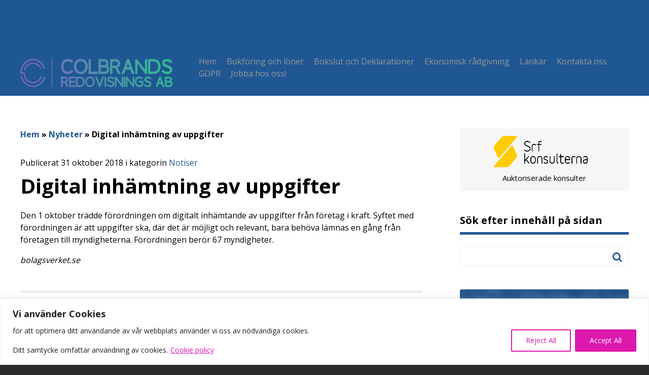

--- FILE ---
content_type: text/html; charset=UTF-8
request_url: https://www.colbrandsredovisning.se/notiser/digital-inhamtning-av-uppgifter/
body_size: 17828
content:
<!DOCTYPE html>
<html lang="sv-SE">
<head>
	<meta http-equiv="X-UA-Compatible" content="IE=edge">
	<meta charset="UTF-8" />
	<meta name="viewport" content="width=device-width, initial-scale=1, user-scalable=0">

	<title>Digital inhämtning av uppgifter - Colbrands Redovisnings AB</title>

	<link rel="shortcut icon" href="https://www.colbrandsredovisning.se/wp-content/themes/medlemswebb/out/img/favicon.ico">
	<link rel="apple-touch-icon" href="https://www.colbrandsredovisning.se/wp-content/themes/medlemswebb/out/img/apple-touch-icon.png">

	<link rel="stylesheet" href="https://www.colbrandsredovisning.se/wp-content/cache/autoptimize/20/css/autoptimize_single_b24330941f035139fc35413689a6f4b7.css?v=1.0" />
	<link rel="stylesheet" href="//maxcdn.bootstrapcdn.com/font-awesome/4.3.0/css/font-awesome.min.css">
	<!--[if IE]>
		<link rel="stylesheet" type="text/css" href="https://www.colbrandsredovisning.se/wp-content/themes/medlemswebb/out/css/ie.css" />
	<![endif]-->
	<link rel="stylesheet" media="print" href="https://www.colbrandsredovisning.se/wp-content/cache/autoptimize/20/css/autoptimize_single_e5750919e183ef1a90da0c7e3fb01ed3.css" />

	<link rel="pingback" href="https://www.colbrandsredovisning.se/xmlrpc.php" />

	<!--[if IE]>
		<script src="http://html5shiv.googlecode.com/svn/trunk/html5.js"></script>
	<![endif]-->

	<!--[if lte IE 9]>
		<script type="text/javascript" src="https://www.colbrandsredovisning.se/wp-content/themes/medlemswebb/out/js/respond.min.js"></script>
	<![endif]-->

	<meta name='robots' content='index, follow, max-image-preview:large, max-snippet:-1, max-video-preview:-1' />

	<!-- This site is optimized with the Yoast SEO plugin v19.10 - https://yoast.com/wordpress/plugins/seo/ -->
	<link rel="canonical" href="https://www.colbrandsredovisning.se/notiser/digital-inhamtning-av-uppgifter/" />
	<meta property="og:locale" content="sv_SE" />
	<meta property="og:type" content="article" />
	<meta property="og:title" content="Digital inhämtning av uppgifter - Colbrands Redovisnings AB" />
	<meta property="og:description" content="Den 1 oktober trädde förordningen om digitalt inhämtande av uppgifter från företag i kraft. Syftet med förordningen är att uppgifter ska, där det är möjligt och relevant, bara behöva lämnas en gång från företagen till myndigheterna. Förordningen berör 67 myndigheter. bolagsverket.se Läs mer" />
	<meta property="og:url" content="https://www.colbrandsredovisning.se/notiser/digital-inhamtning-av-uppgifter/" />
	<meta property="og:site_name" content="Colbrands Redovisnings AB" />
	<meta property="article:published_time" content="2018-10-31T03:00:00+00:00" />
	<meta name="twitter:label1" content="Skriven av" />
	<meta name="twitter:data1" content="" />
	<script type="application/ld+json" class="yoast-schema-graph">{"@context":"https://schema.org","@graph":[{"@type":"WebPage","@id":"https://www.colbrandsredovisning.se/notiser/digital-inhamtning-av-uppgifter/","url":"https://www.colbrandsredovisning.se/notiser/digital-inhamtning-av-uppgifter/","name":"Digital inhämtning av uppgifter - Colbrands Redovisnings AB","isPartOf":{"@id":"https://www.colbrandsredovisning.se/#website"},"datePublished":"2018-10-31T03:00:00+00:00","dateModified":"2018-10-31T03:00:00+00:00","author":{"@id":""},"breadcrumb":{"@id":"https://www.colbrandsredovisning.se/notiser/digital-inhamtning-av-uppgifter/#breadcrumb"},"inLanguage":"sv-SE","potentialAction":[{"@type":"ReadAction","target":["https://www.colbrandsredovisning.se/notiser/digital-inhamtning-av-uppgifter/"]}]},{"@type":"BreadcrumbList","@id":"https://www.colbrandsredovisning.se/notiser/digital-inhamtning-av-uppgifter/#breadcrumb","itemListElement":[{"@type":"ListItem","position":1,"name":"Hem","item":"https://www.colbrandsredovisning.se/"},{"@type":"ListItem","position":2,"name":"Nyheter","item":"https://www.colbrandsredovisning.se/nyhetsarkivet/"},{"@type":"ListItem","position":3,"name":"Digital inhämtning av uppgifter"}]},{"@type":"WebSite","@id":"https://www.colbrandsredovisning.se/#website","url":"https://www.colbrandsredovisning.se/","name":"Colbrands Redovisnings AB","description":"","potentialAction":[{"@type":"SearchAction","target":{"@type":"EntryPoint","urlTemplate":"https://www.colbrandsredovisning.se/?s={search_term_string}"},"query-input":"required name=search_term_string"}],"inLanguage":"sv-SE"},{"@type":"Person","@id":"","url":"https://www.colbrandsredovisning.se/author/"}]}</script>
	<!-- / Yoast SEO plugin. -->


<link rel='dns-prefetch' href='//www.google.com' />
<link rel='dns-prefetch' href='//fonts.googleapis.com' />
<script type="text/javascript">
window._wpemojiSettings = {"baseUrl":"https:\/\/s.w.org\/images\/core\/emoji\/14.0.0\/72x72\/","ext":".png","svgUrl":"https:\/\/s.w.org\/images\/core\/emoji\/14.0.0\/svg\/","svgExt":".svg","source":{"concatemoji":"https:\/\/www.colbrandsredovisning.se\/wp-includes\/js\/wp-emoji-release.min.js?ver=6.1.9"}};
/*! This file is auto-generated */
!function(e,a,t){var n,r,o,i=a.createElement("canvas"),p=i.getContext&&i.getContext("2d");function s(e,t){var a=String.fromCharCode,e=(p.clearRect(0,0,i.width,i.height),p.fillText(a.apply(this,e),0,0),i.toDataURL());return p.clearRect(0,0,i.width,i.height),p.fillText(a.apply(this,t),0,0),e===i.toDataURL()}function c(e){var t=a.createElement("script");t.src=e,t.defer=t.type="text/javascript",a.getElementsByTagName("head")[0].appendChild(t)}for(o=Array("flag","emoji"),t.supports={everything:!0,everythingExceptFlag:!0},r=0;r<o.length;r++)t.supports[o[r]]=function(e){if(p&&p.fillText)switch(p.textBaseline="top",p.font="600 32px Arial",e){case"flag":return s([127987,65039,8205,9895,65039],[127987,65039,8203,9895,65039])?!1:!s([55356,56826,55356,56819],[55356,56826,8203,55356,56819])&&!s([55356,57332,56128,56423,56128,56418,56128,56421,56128,56430,56128,56423,56128,56447],[55356,57332,8203,56128,56423,8203,56128,56418,8203,56128,56421,8203,56128,56430,8203,56128,56423,8203,56128,56447]);case"emoji":return!s([129777,127995,8205,129778,127999],[129777,127995,8203,129778,127999])}return!1}(o[r]),t.supports.everything=t.supports.everything&&t.supports[o[r]],"flag"!==o[r]&&(t.supports.everythingExceptFlag=t.supports.everythingExceptFlag&&t.supports[o[r]]);t.supports.everythingExceptFlag=t.supports.everythingExceptFlag&&!t.supports.flag,t.DOMReady=!1,t.readyCallback=function(){t.DOMReady=!0},t.supports.everything||(n=function(){t.readyCallback()},a.addEventListener?(a.addEventListener("DOMContentLoaded",n,!1),e.addEventListener("load",n,!1)):(e.attachEvent("onload",n),a.attachEvent("onreadystatechange",function(){"complete"===a.readyState&&t.readyCallback()})),(e=t.source||{}).concatemoji?c(e.concatemoji):e.wpemoji&&e.twemoji&&(c(e.twemoji),c(e.wpemoji)))}(window,document,window._wpemojiSettings);
</script>
<style type="text/css">
img.wp-smiley,
img.emoji {
	display: inline !important;
	border: none !important;
	box-shadow: none !important;
	height: 1em !important;
	width: 1em !important;
	margin: 0 0.07em !important;
	vertical-align: -0.1em !important;
	background: none !important;
	padding: 0 !important;
}
</style>
	<link rel='stylesheet' id='wp-block-library-css' href='https://www.colbrandsredovisning.se/wp-includes/css/dist/block-library/style.min.css?ver=6.1.9' type='text/css' media='all' />
<link rel='stylesheet' id='classic-theme-styles-css' href='https://www.colbrandsredovisning.se/wp-includes/css/classic-themes.min.css?ver=1' type='text/css' media='all' />
<style id='global-styles-inline-css' type='text/css'>
body{--wp--preset--color--black: #000000;--wp--preset--color--cyan-bluish-gray: #abb8c3;--wp--preset--color--white: #ffffff;--wp--preset--color--pale-pink: #f78da7;--wp--preset--color--vivid-red: #cf2e2e;--wp--preset--color--luminous-vivid-orange: #ff6900;--wp--preset--color--luminous-vivid-amber: #fcb900;--wp--preset--color--light-green-cyan: #7bdcb5;--wp--preset--color--vivid-green-cyan: #00d084;--wp--preset--color--pale-cyan-blue: #8ed1fc;--wp--preset--color--vivid-cyan-blue: #0693e3;--wp--preset--color--vivid-purple: #9b51e0;--wp--preset--gradient--vivid-cyan-blue-to-vivid-purple: linear-gradient(135deg,rgba(6,147,227,1) 0%,rgb(155,81,224) 100%);--wp--preset--gradient--light-green-cyan-to-vivid-green-cyan: linear-gradient(135deg,rgb(122,220,180) 0%,rgb(0,208,130) 100%);--wp--preset--gradient--luminous-vivid-amber-to-luminous-vivid-orange: linear-gradient(135deg,rgba(252,185,0,1) 0%,rgba(255,105,0,1) 100%);--wp--preset--gradient--luminous-vivid-orange-to-vivid-red: linear-gradient(135deg,rgba(255,105,0,1) 0%,rgb(207,46,46) 100%);--wp--preset--gradient--very-light-gray-to-cyan-bluish-gray: linear-gradient(135deg,rgb(238,238,238) 0%,rgb(169,184,195) 100%);--wp--preset--gradient--cool-to-warm-spectrum: linear-gradient(135deg,rgb(74,234,220) 0%,rgb(151,120,209) 20%,rgb(207,42,186) 40%,rgb(238,44,130) 60%,rgb(251,105,98) 80%,rgb(254,248,76) 100%);--wp--preset--gradient--blush-light-purple: linear-gradient(135deg,rgb(255,206,236) 0%,rgb(152,150,240) 100%);--wp--preset--gradient--blush-bordeaux: linear-gradient(135deg,rgb(254,205,165) 0%,rgb(254,45,45) 50%,rgb(107,0,62) 100%);--wp--preset--gradient--luminous-dusk: linear-gradient(135deg,rgb(255,203,112) 0%,rgb(199,81,192) 50%,rgb(65,88,208) 100%);--wp--preset--gradient--pale-ocean: linear-gradient(135deg,rgb(255,245,203) 0%,rgb(182,227,212) 50%,rgb(51,167,181) 100%);--wp--preset--gradient--electric-grass: linear-gradient(135deg,rgb(202,248,128) 0%,rgb(113,206,126) 100%);--wp--preset--gradient--midnight: linear-gradient(135deg,rgb(2,3,129) 0%,rgb(40,116,252) 100%);--wp--preset--duotone--dark-grayscale: url('#wp-duotone-dark-grayscale');--wp--preset--duotone--grayscale: url('#wp-duotone-grayscale');--wp--preset--duotone--purple-yellow: url('#wp-duotone-purple-yellow');--wp--preset--duotone--blue-red: url('#wp-duotone-blue-red');--wp--preset--duotone--midnight: url('#wp-duotone-midnight');--wp--preset--duotone--magenta-yellow: url('#wp-duotone-magenta-yellow');--wp--preset--duotone--purple-green: url('#wp-duotone-purple-green');--wp--preset--duotone--blue-orange: url('#wp-duotone-blue-orange');--wp--preset--font-size--small: 13px;--wp--preset--font-size--medium: 20px;--wp--preset--font-size--large: 36px;--wp--preset--font-size--x-large: 42px;--wp--preset--spacing--20: 0.44rem;--wp--preset--spacing--30: 0.67rem;--wp--preset--spacing--40: 1rem;--wp--preset--spacing--50: 1.5rem;--wp--preset--spacing--60: 2.25rem;--wp--preset--spacing--70: 3.38rem;--wp--preset--spacing--80: 5.06rem;}:where(.is-layout-flex){gap: 0.5em;}body .is-layout-flow > .alignleft{float: left;margin-inline-start: 0;margin-inline-end: 2em;}body .is-layout-flow > .alignright{float: right;margin-inline-start: 2em;margin-inline-end: 0;}body .is-layout-flow > .aligncenter{margin-left: auto !important;margin-right: auto !important;}body .is-layout-constrained > .alignleft{float: left;margin-inline-start: 0;margin-inline-end: 2em;}body .is-layout-constrained > .alignright{float: right;margin-inline-start: 2em;margin-inline-end: 0;}body .is-layout-constrained > .aligncenter{margin-left: auto !important;margin-right: auto !important;}body .is-layout-constrained > :where(:not(.alignleft):not(.alignright):not(.alignfull)){max-width: var(--wp--style--global--content-size);margin-left: auto !important;margin-right: auto !important;}body .is-layout-constrained > .alignwide{max-width: var(--wp--style--global--wide-size);}body .is-layout-flex{display: flex;}body .is-layout-flex{flex-wrap: wrap;align-items: center;}body .is-layout-flex > *{margin: 0;}:where(.wp-block-columns.is-layout-flex){gap: 2em;}.has-black-color{color: var(--wp--preset--color--black) !important;}.has-cyan-bluish-gray-color{color: var(--wp--preset--color--cyan-bluish-gray) !important;}.has-white-color{color: var(--wp--preset--color--white) !important;}.has-pale-pink-color{color: var(--wp--preset--color--pale-pink) !important;}.has-vivid-red-color{color: var(--wp--preset--color--vivid-red) !important;}.has-luminous-vivid-orange-color{color: var(--wp--preset--color--luminous-vivid-orange) !important;}.has-luminous-vivid-amber-color{color: var(--wp--preset--color--luminous-vivid-amber) !important;}.has-light-green-cyan-color{color: var(--wp--preset--color--light-green-cyan) !important;}.has-vivid-green-cyan-color{color: var(--wp--preset--color--vivid-green-cyan) !important;}.has-pale-cyan-blue-color{color: var(--wp--preset--color--pale-cyan-blue) !important;}.has-vivid-cyan-blue-color{color: var(--wp--preset--color--vivid-cyan-blue) !important;}.has-vivid-purple-color{color: var(--wp--preset--color--vivid-purple) !important;}.has-black-background-color{background-color: var(--wp--preset--color--black) !important;}.has-cyan-bluish-gray-background-color{background-color: var(--wp--preset--color--cyan-bluish-gray) !important;}.has-white-background-color{background-color: var(--wp--preset--color--white) !important;}.has-pale-pink-background-color{background-color: var(--wp--preset--color--pale-pink) !important;}.has-vivid-red-background-color{background-color: var(--wp--preset--color--vivid-red) !important;}.has-luminous-vivid-orange-background-color{background-color: var(--wp--preset--color--luminous-vivid-orange) !important;}.has-luminous-vivid-amber-background-color{background-color: var(--wp--preset--color--luminous-vivid-amber) !important;}.has-light-green-cyan-background-color{background-color: var(--wp--preset--color--light-green-cyan) !important;}.has-vivid-green-cyan-background-color{background-color: var(--wp--preset--color--vivid-green-cyan) !important;}.has-pale-cyan-blue-background-color{background-color: var(--wp--preset--color--pale-cyan-blue) !important;}.has-vivid-cyan-blue-background-color{background-color: var(--wp--preset--color--vivid-cyan-blue) !important;}.has-vivid-purple-background-color{background-color: var(--wp--preset--color--vivid-purple) !important;}.has-black-border-color{border-color: var(--wp--preset--color--black) !important;}.has-cyan-bluish-gray-border-color{border-color: var(--wp--preset--color--cyan-bluish-gray) !important;}.has-white-border-color{border-color: var(--wp--preset--color--white) !important;}.has-pale-pink-border-color{border-color: var(--wp--preset--color--pale-pink) !important;}.has-vivid-red-border-color{border-color: var(--wp--preset--color--vivid-red) !important;}.has-luminous-vivid-orange-border-color{border-color: var(--wp--preset--color--luminous-vivid-orange) !important;}.has-luminous-vivid-amber-border-color{border-color: var(--wp--preset--color--luminous-vivid-amber) !important;}.has-light-green-cyan-border-color{border-color: var(--wp--preset--color--light-green-cyan) !important;}.has-vivid-green-cyan-border-color{border-color: var(--wp--preset--color--vivid-green-cyan) !important;}.has-pale-cyan-blue-border-color{border-color: var(--wp--preset--color--pale-cyan-blue) !important;}.has-vivid-cyan-blue-border-color{border-color: var(--wp--preset--color--vivid-cyan-blue) !important;}.has-vivid-purple-border-color{border-color: var(--wp--preset--color--vivid-purple) !important;}.has-vivid-cyan-blue-to-vivid-purple-gradient-background{background: var(--wp--preset--gradient--vivid-cyan-blue-to-vivid-purple) !important;}.has-light-green-cyan-to-vivid-green-cyan-gradient-background{background: var(--wp--preset--gradient--light-green-cyan-to-vivid-green-cyan) !important;}.has-luminous-vivid-amber-to-luminous-vivid-orange-gradient-background{background: var(--wp--preset--gradient--luminous-vivid-amber-to-luminous-vivid-orange) !important;}.has-luminous-vivid-orange-to-vivid-red-gradient-background{background: var(--wp--preset--gradient--luminous-vivid-orange-to-vivid-red) !important;}.has-very-light-gray-to-cyan-bluish-gray-gradient-background{background: var(--wp--preset--gradient--very-light-gray-to-cyan-bluish-gray) !important;}.has-cool-to-warm-spectrum-gradient-background{background: var(--wp--preset--gradient--cool-to-warm-spectrum) !important;}.has-blush-light-purple-gradient-background{background: var(--wp--preset--gradient--blush-light-purple) !important;}.has-blush-bordeaux-gradient-background{background: var(--wp--preset--gradient--blush-bordeaux) !important;}.has-luminous-dusk-gradient-background{background: var(--wp--preset--gradient--luminous-dusk) !important;}.has-pale-ocean-gradient-background{background: var(--wp--preset--gradient--pale-ocean) !important;}.has-electric-grass-gradient-background{background: var(--wp--preset--gradient--electric-grass) !important;}.has-midnight-gradient-background{background: var(--wp--preset--gradient--midnight) !important;}.has-small-font-size{font-size: var(--wp--preset--font-size--small) !important;}.has-medium-font-size{font-size: var(--wp--preset--font-size--medium) !important;}.has-large-font-size{font-size: var(--wp--preset--font-size--large) !important;}.has-x-large-font-size{font-size: var(--wp--preset--font-size--x-large) !important;}
.wp-block-navigation a:where(:not(.wp-element-button)){color: inherit;}
:where(.wp-block-columns.is-layout-flex){gap: 2em;}
.wp-block-pullquote{font-size: 1.5em;line-height: 1.6;}
</style>
<link rel='stylesheet' id='theme-my-login-css' href='https://www.colbrandsredovisning.se/wp-content/plugins/theme-my-login/assets/styles/theme-my-login.min.css?ver=7.1.5' type='text/css' media='all' />
<link rel='stylesheet' id='advanced-google-recaptcha-style-css' href='https://www.colbrandsredovisning.se/wp-content/plugins/advanced-google-recaptcha/assets/css/captcha.min.css?ver=1.0.12' type='text/css' media='all' />
<link rel='stylesheet' id='google-fonts-css' href='//fonts.googleapis.com/css?family=Open+Sans:400,600,300,700' type='text/css' media='all' />
<link rel='stylesheet' id='wppb_stylesheet-css' href='https://www.colbrandsredovisning.se/wp-content/cache/autoptimize/20/css/autoptimize_single_79f99753aee7dde9719c1f7d3fe5245b.css?ver=3.8.5' type='text/css' media='all' />
<script type='text/javascript' id='cookie-law-info-js-extra'>
/* <![CDATA[ */
var _ckyConfig = {"_ipData":[],"_assetsURL":"https:\/\/www.colbrandsredovisning.se\/wp-content\/plugins\/cookie-law-info\/lite\/frontend\/images\/","_publicURL":"https:\/\/www.colbrandsredovisning.se","_expiry":"365","_categories":[{"name":"Necessary","slug":"necessary","isNecessary":true,"ccpaDoNotSell":true,"cookies":[],"active":true,"defaultConsent":{"gdpr":true,"ccpa":true}},{"name":"Functional","slug":"functional","isNecessary":false,"ccpaDoNotSell":true,"cookies":[],"active":true,"defaultConsent":{"gdpr":false,"ccpa":false}},{"name":"Analytics","slug":"analytics","isNecessary":false,"ccpaDoNotSell":true,"cookies":[],"active":true,"defaultConsent":{"gdpr":false,"ccpa":false}},{"name":"Performance","slug":"performance","isNecessary":false,"ccpaDoNotSell":true,"cookies":[],"active":true,"defaultConsent":{"gdpr":false,"ccpa":false}},{"name":"Advertisement","slug":"advertisement","isNecessary":false,"ccpaDoNotSell":true,"cookies":[],"active":true,"defaultConsent":{"gdpr":false,"ccpa":false}}],"_activeLaw":"gdpr","_rootDomain":"","_block":"1","_showBanner":"1","_bannerConfig":{"settings":{"type":"classic","position":"bottom","applicableLaw":"gdpr"},"behaviours":{"reloadBannerOnAccept":false,"loadAnalyticsByDefault":false,"animations":{"onLoad":"animate","onHide":"sticky"}},"config":{"revisitConsent":{"status":false,"tag":"revisit-consent","position":"bottom-left","meta":{"url":"#"},"styles":{"background-color":"#0056A7"},"elements":{"title":{"type":"text","tag":"revisit-consent-title","status":true,"styles":{"color":"#0056a7"}}}},"preferenceCenter":{"toggle":{"status":true,"tag":"detail-category-toggle","type":"toggle","states":{"active":{"styles":{"background-color":"#1863DC"}},"inactive":{"styles":{"background-color":"#D0D5D2"}}}}},"categoryPreview":{"status":false,"toggle":{"status":true,"tag":"detail-category-preview-toggle","type":"toggle","states":{"active":{"styles":{"background-color":"#1863DC"}},"inactive":{"styles":{"background-color":"#D0D5D2"}}}}},"videoPlaceholder":{"status":true,"styles":{"background-color":"#000000","border-color":"#000000","color":"#ffffff"}},"readMore":{"status":true,"tag":"readmore-button","type":"link","meta":{"noFollow":true,"newTab":true},"styles":{"color":"#DC18AE","background-color":"transparent","border-color":"transparent"}},"auditTable":{"status":false},"optOption":{"status":true,"toggle":{"status":true,"tag":"optout-option-toggle","type":"toggle","states":{"active":{"styles":{"background-color":"#1863dc"}},"inactive":{"styles":{"background-color":"#FFFFFF"}}}}}}},"_version":"3.0.7","_logConsent":"1","_tags":[{"tag":"accept-button","styles":{"color":"#FFFFFF","background-color":"#DC18AE","border-color":"#DC18AE"}},{"tag":"reject-button","styles":{"color":"#DC18AE","background-color":"transparent","border-color":"#DC18AE"}},{"tag":"settings-button","styles":{"color":"#1863DC","background-color":"transparent","border-color":"#1863DC"}},{"tag":"readmore-button","styles":{"color":"#DC18AE","background-color":"transparent","border-color":"transparent"}},{"tag":"donotsell-button","styles":{"color":"#1863DC","background-color":"transparent","border-color":"transparent"}},{"tag":"accept-button","styles":{"color":"#FFFFFF","background-color":"#DC18AE","border-color":"#DC18AE"}},{"tag":"revisit-consent","styles":{"background-color":"#0056A7"}}],"_shortCodes":[{"key":"cky_readmore","content":"<a href=\"https:\/\/nyasrfmedlemswebb.nyawebben.nu\/cookie-policy\/\" class=\"cky-policy\" aria-label=\"Cookie policy\" target=\"_blank\" rel=\"noopener\" data-cky-tag=\"readmore-button\">Cookie policy<\/a>","tag":"readmore-button","status":true,"attributes":{"rel":"nofollow","target":"_blank"}},{"key":"cky_show_desc","content":"<button class=\"cky-show-desc-btn\" data-cky-tag=\"show-desc-button\" aria-label=\"Show more\">Show more<\/button>","tag":"show-desc-button","status":true,"attributes":[]},{"key":"cky_hide_desc","content":"<button class=\"cky-show-desc-btn\" data-cky-tag=\"hide-desc-button\" aria-label=\"Show less\">Show less<\/button>","tag":"hide-desc-button","status":true,"attributes":[]},{"key":"cky_category_toggle_label","content":"[cky_{{status}}_category_label] [cky_preference_{{category_slug}}_title]","tag":"","status":true,"attributes":[]},{"key":"cky_enable_category_label","content":"Enable","tag":"","status":true,"attributes":[]},{"key":"cky_disable_category_label","content":"Disable","tag":"","status":true,"attributes":[]},{"key":"cky_video_placeholder","content":"<div class=\"video-placeholder-normal\" data-cky-tag=\"video-placeholder\" id=\"[UNIQUEID]\"><p class=\"video-placeholder-text-normal\" data-cky-tag=\"placeholder-title\">Please accept cookies to access this content<\/p><\/div>","tag":"","status":true,"attributes":[]},{"key":"cky_enable_optout_label","content":"Enable","tag":"","status":true,"attributes":[]},{"key":"cky_disable_optout_label","content":"Disable","tag":"","status":true,"attributes":[]},{"key":"cky_optout_toggle_label","content":"[cky_{{status}}_optout_label] [cky_optout_option_title]","tag":"","status":true,"attributes":[]},{"key":"cky_optout_option_title","content":"Do Not Sell My Personal Information","tag":"","status":true,"attributes":[]},{"key":"cky_optout_close_label","content":"Close","tag":"","status":true,"attributes":[]}],"_rtl":"","_providersToBlock":[]};
var _ckyStyles = {"css":".cky-hide{display: none;}.cky-btn-revisit-wrapper{display: flex; align-items: center; justify-content: center; background: #0056a7; width: 45px; height: 45px; border-radius: 50%; position: fixed; z-index: 999999; cursor: pointer;}.cky-revisit-bottom-left{bottom: 15px; left: 15px;}.cky-revisit-bottom-right{bottom: 15px; right: 15px;}.cky-btn-revisit-wrapper .cky-btn-revisit{display: flex; align-items: center; justify-content: center; background: none; border: none; cursor: pointer; position: relative; margin: 0; padding: 0;}.cky-btn-revisit-wrapper .cky-btn-revisit img{max-width: fit-content; margin: 0; height: 30px; width: 30px;}.cky-revisit-bottom-left:hover::before{content: attr(data-tooltip); position: absolute; background: #4E4B66; color: #ffffff; left: calc(100% + 7px); font-size: 12px; line-height: 16px; width: max-content; padding: 4px 8px; border-radius: 4px;}.cky-revisit-bottom-left:hover::after{position: absolute; content: \"\"; border: 5px solid transparent; left: calc(100% + 2px); border-left-width: 0; border-right-color: #4E4B66;}.cky-revisit-bottom-right:hover::before{content: attr(data-tooltip); position: absolute; background: #4E4B66; color: #ffffff; right: calc(100% + 7px); font-size: 12px; line-height: 16px; width: max-content; padding: 4px 8px; border-radius: 4px;}.cky-revisit-bottom-right:hover::after{position: absolute; content: \"\"; border: 5px solid transparent; right: calc(100% + 2px); border-right-width: 0; border-left-color: #4E4B66;}.cky-revisit-hide{display: none;}.cky-consent-container{position: fixed; width: 100%; box-sizing: border-box; z-index: 9999999;}.cky-classic-bottom{bottom: 0; left: 0;}.cky-classic-top{top: 0; left: 0;}.cky-consent-container .cky-consent-bar{background: #ffffff; border: 1px solid; padding: 16.5px 24px; box-shadow: 0 -1px 10px 0 #acabab4d;}.cky-consent-bar .cky-banner-btn-close{position: absolute; right: 9px; top: 5px; background: none; border: none; cursor: pointer; padding: 0; margin: 0; height: auto; width: auto; min-height: 0; line-height: 0; text-shadow: none; box-shadow: none;}.cky-consent-bar .cky-banner-btn-close img{width: 9px; height: 9px; margin: 0;}.cky-custom-brand-logo-wrapper .cky-custom-brand-logo{width: 100px; height: auto; margin: 0 0 10px 0;}.cky-notice .cky-title{color: #212121; font-weight: 700; font-size: 18px; line-height: 24px; margin: 0 0 10px 0;}.cky-notice-group{display: flex; justify-content: space-between; align-items: center;}.cky-notice-des *{font-size: 14px;}.cky-notice-des{color: #212121; font-size: 14px; line-height: 24px; font-weight: 400;}.cky-notice-des img{height: 25px; width: 25px;}.cky-consent-bar .cky-notice-des p{color: inherit; margin-top: 0;}.cky-notice-des p:last-child{margin-bottom: 0;}.cky-notice-des a.cky-policy,.cky-notice-des button.cky-policy{font-size: 14px; color: #1863dc; white-space: nowrap; cursor: pointer; background: transparent; border: 1px solid; text-decoration: underline;}.cky-notice-des button.cky-policy{padding: 0;}.cky-notice-des a.cky-policy:focus-visible,.cky-consent-bar .cky-banner-btn-close:focus-visible,.cky-notice-des button.cky-policy:focus-visible,.cky-category-direct-switch input[type=\"checkbox\"]:focus-visible,.cky-preference-content-wrapper .cky-show-desc-btn:focus-visible,.cky-accordion-header .cky-accordion-btn:focus-visible,.cky-switch input[type=\"checkbox\"]:focus-visible,.cky-footer-wrapper a:focus-visible,.cky-btn:focus-visible{outline: 2px solid #1863dc; outline-offset: 2px;}.cky-btn:focus:not(:focus-visible),.cky-accordion-header .cky-accordion-btn:focus:not(:focus-visible),.cky-preference-content-wrapper .cky-show-desc-btn:focus:not(:focus-visible),.cky-btn-revisit-wrapper .cky-btn-revisit:focus:not(:focus-visible),.cky-preference-header .cky-btn-close:focus:not(:focus-visible),.cky-banner-btn-close:focus:not(:focus-visible){outline: 0;}button.cky-show-desc-btn:not(:hover):not(:active){color: #1863dc; background: transparent;}button.cky-accordion-btn:not(:hover):not(:active),button.cky-banner-btn-close:not(:hover):not(:active),button.cky-btn-close:not(:hover):not(:active),button.cky-btn-revisit:not(:hover):not(:active){background: transparent;}.cky-consent-bar button:hover,.cky-modal.cky-modal-open button:hover,.cky-consent-bar button:focus,.cky-modal.cky-modal-open button:focus{text-decoration: none;}.cky-notice-btn-wrapper{display: flex; justify-content: center; align-items: center; margin-left: 15px;}.cky-notice-btn-wrapper .cky-btn{text-shadow: none; box-shadow: none;}.cky-btn{font-size: 14px; font-family: inherit; line-height: 24px; padding: 8px 27px; font-weight: 500; margin: 0 8px 0 0; border-radius: 2px; white-space: nowrap; cursor: pointer; text-align: center; text-transform: none; min-height: 0;}.cky-btn:hover{opacity: 0.8;}.cky-btn-customize{color: #1863dc; background: transparent; border: 2px solid; border-color: #1863dc; padding: 8px 28px 8px 14px; position: relative;}.cky-btn-reject{color: #1863dc; background: transparent; border: 2px solid #1863dc;}.cky-btn-accept{background: #1863dc; color: #ffffff; border: 2px solid #1863dc;}.cky-consent-bar .cky-btn-customize::after{position: absolute; content: \"\"; display: inline-block; top: 18px; right: 12px; border-left: 5px solid transparent; border-right: 5px solid transparent; border-top: 6px solid; border-top-color: inherit;}.cky-consent-container.cky-consent-bar-expand .cky-btn-customize::after{transform: rotate(-180deg);}.cky-btn:last-child{margin-right: 0;}@media (max-width: 768px){.cky-notice-group{display: block;}.cky-notice-btn-wrapper{margin: 0;}.cky-notice-btn-wrapper{flex-wrap: wrap;}.cky-notice-btn-wrapper .cky-btn{flex: auto; max-width: 100%; margin-top: 10px; white-space: unset;}}@media (max-width: 576px){.cky-btn-accept{order: 1; width: 100%;}.cky-btn-customize{order: 2;}.cky-btn-reject{order: 3; margin-right: 0;}.cky-consent-container.cky-consent-bar-expand .cky-consent-bar{display: none;}.cky-consent-container .cky-consent-bar{padding: 16.5px 0;}.cky-custom-brand-logo-wrapper .cky-custom-brand-logo, .cky-notice .cky-title, .cky-notice-des, .cky-notice-btn-wrapper, .cky-category-direct-preview-wrapper{padding: 0 24px;}.cky-notice-des{max-height: 40vh; overflow-y: scroll;}}@media (max-width: 352px){.cky-notice .cky-title{font-size: 16px;}.cky-notice-des *{font-size: 12px;}.cky-notice-des, .cky-btn, .cky-notice-des a.cky-policy{font-size: 12px;}}.cky-preference-wrapper{display: none;}.cky-consent-container.cky-classic-bottom.cky-consent-bar-expand{animation: cky-classic-expand 1s;}.cky-consent-container.cky-classic-bottom.cky-consent-bar-expand .cky-preference-wrapper{display: block;}@keyframes cky-classic-expand{0%{transform: translateY(50%);}100%{transform: translateY(0%);}}.cky-consent-container.cky-classic-top .cky-preference-wrapper{animation: cky-classic-top-expand 1s;}.cky-consent-container.cky-classic-top.cky-consent-bar-expand .cky-preference-wrapper{display: block;}@keyframes cky-classic-top-expand{0%{opacity: 0; transform: translateY(-50%);}50%{opacity: 0;}100%{opacity: 1; transform: translateY(0%);}}.cky-preference{padding: 0 24px; color: #212121; overflow-y: scroll; max-height: 48vh;}.cky-preference-center,.cky-preference,.cky-preference-header,.cky-footer-wrapper{background-color: inherit;}.cky-preference-center,.cky-preference,.cky-preference-body-wrapper,.cky-accordion-wrapper{color: inherit;}.cky-preference-header .cky-btn-close{cursor: pointer; vertical-align: middle; padding: 0; margin: 0; display: none; background: none; border: none; height: auto; width: auto; min-height: 0; line-height: 0; box-shadow: none; text-shadow: none;}.cky-preference-header .cky-btn-close img{margin: 0; height: 10px; width: 10px;}.cky-preference-header{margin: 16px 0 0 0; display: flex; align-items: center; justify-content: space-between;}.cky-preference-header .cky-preference-title{font-size: 18px; font-weight: 700; line-height: 24px;}.cky-preference-content-wrapper *{font-size: 14px;}.cky-preference-content-wrapper{font-size: 14px; line-height: 24px; font-weight: 400; padding: 12px 0; border-bottom: 1px solid;}.cky-preference-content-wrapper img{height: 25px; width: 25px;}.cky-preference-content-wrapper .cky-show-desc-btn{font-size: 14px; font-family: inherit; color: #1863dc; text-decoration: none; line-height: 24px; padding: 0; margin: 0; white-space: nowrap; cursor: pointer; background: transparent; border-color: transparent; text-transform: none; min-height: 0; text-shadow: none; box-shadow: none;}.cky-preference-body-wrapper .cky-preference-content-wrapper p{color: inherit; margin-top: 0;}.cky-accordion-wrapper{margin-bottom: 10px;}.cky-accordion{border-bottom: 1px solid;}.cky-accordion:last-child{border-bottom: none;}.cky-accordion .cky-accordion-item{display: flex; margin-top: 10px;}.cky-accordion .cky-accordion-body{display: none;}.cky-accordion.cky-accordion-active .cky-accordion-body{display: block; padding: 0 22px; margin-bottom: 16px;}.cky-accordion-header-wrapper{cursor: pointer; width: 100%;}.cky-accordion-item .cky-accordion-header{display: flex; justify-content: space-between; align-items: center;}.cky-accordion-header .cky-accordion-btn{font-size: 16px; font-family: inherit; color: #212121; line-height: 24px; background: none; border: none; font-weight: 700; padding: 0; margin: 0; cursor: pointer; text-transform: none; min-height: 0; text-shadow: none; box-shadow: none;}.cky-accordion-header .cky-always-active{color: #008000; font-weight: 600; line-height: 24px; font-size: 14px;}.cky-accordion-header-des *{font-size: 14px;}.cky-accordion-header-des{color: #212121; font-size: 14px; line-height: 24px; margin: 10px 0 16px 0;}.cky-accordion-header-wrapper .cky-accordion-header-des p{color: inherit; margin-top: 0;}.cky-accordion-chevron{margin-right: 22px; position: relative; cursor: pointer;}.cky-accordion-chevron-hide{display: none;}.cky-accordion .cky-accordion-chevron i::before{content: \"\"; position: absolute; border-right: 1.4px solid; border-bottom: 1.4px solid; border-color: inherit; height: 6px; width: 6px; -webkit-transform: rotate(-45deg); -moz-transform: rotate(-45deg); -ms-transform: rotate(-45deg); -o-transform: rotate(-45deg); transform: rotate(-45deg); transition: all 0.2s ease-in-out; top: 8px;}.cky-accordion.cky-accordion-active .cky-accordion-chevron i::before{-webkit-transform: rotate(45deg); -moz-transform: rotate(45deg); -ms-transform: rotate(45deg); -o-transform: rotate(45deg); transform: rotate(45deg);}.cky-audit-table{background: #f4f4f4; border-radius: 6px;}.cky-audit-table .cky-empty-cookies-text{color: inherit; font-size: 12px; line-height: 24px; margin: 0; padding: 10px;}.cky-audit-table .cky-cookie-des-table{font-size: 12px; line-height: 24px; font-weight: normal; padding: 15px 10px; border-bottom: 1px solid; border-bottom-color: inherit; margin: 0;}.cky-audit-table .cky-cookie-des-table:last-child{border-bottom: none;}.cky-audit-table .cky-cookie-des-table li{list-style-type: none; display: flex; padding: 3px 0;}.cky-audit-table .cky-cookie-des-table li:first-child{padding-top: 0;}.cky-cookie-des-table li div:first-child{width: 100px; font-weight: 600; word-break: break-word; word-wrap: break-word;}.cky-cookie-des-table li div:last-child{flex: 1; word-break: break-word; word-wrap: break-word; margin-left: 8px;}.cky-cookie-des-table li div:last-child p{color: inherit; margin-top: 0;}.cky-cookie-des-table li div:last-child p:last-child{margin-bottom: 0;}.cky-prefrence-btn-wrapper{display: flex; align-items: center; justify-content: flex-end; padding: 18px 24px; border-top: 1px solid;}.cky-prefrence-btn-wrapper .cky-btn{text-shadow: none; box-shadow: none;}.cky-category-direct-preview-btn-wrapper .cky-btn-preferences{text-shadow: none; box-shadow: none;}.cky-prefrence-btn-wrapper .cky-btn-accept,.cky-prefrence-btn-wrapper .cky-btn-reject{display: none;}.cky-btn-preferences{color: #1863dc; background: transparent; border: 2px solid #1863dc;}.cky-footer-wrapper{position: relative;}.cky-footer-shadow{display: block; width: 100%; height: 40px; background: linear-gradient(180deg, rgba(255, 255, 255, 0) 0%, #ffffff 100%); position: absolute; bottom: 100%;}.cky-preference-center,.cky-preference,.cky-preference-body-wrapper,.cky-preference-content-wrapper,.cky-accordion-wrapper,.cky-accordion,.cky-footer-wrapper,.cky-prefrence-btn-wrapper{border-color: inherit;}@media (max-width: 768px){.cky-preference{max-height: 35vh;}}@media (max-width: 576px){.cky-consent-bar-hide{display: none;}.cky-preference{max-height: 100vh; padding: 0;}.cky-preference-body-wrapper{padding: 60px 24px 200px;}.cky-preference-body-wrapper-reject-hide{padding: 60px 24px 165px;}.cky-preference-header{position: fixed; width: 100%; box-sizing: border-box; z-index: 999999999; margin: 0; padding: 16px 24px; border-bottom: 1px solid #f4f4f4;}.cky-preference-header .cky-btn-close{display: block;}.cky-prefrence-btn-wrapper{display: block;}.cky-accordion.cky-accordion-active .cky-accordion-body{padding-right: 0;}.cky-prefrence-btn-wrapper .cky-btn{width: 100%; margin-top: 10px; margin-right: 0;}.cky-prefrence-btn-wrapper .cky-btn:first-child{margin-top: 0;}.cky-accordion:last-child{padding-bottom: 20px;}.cky-prefrence-btn-wrapper .cky-btn-accept, .cky-prefrence-btn-wrapper .cky-btn-reject{display: block;}.cky-footer-wrapper{position: fixed; bottom: 0; width: 100%;}}@media (max-width: 425px){.cky-accordion-chevron{margin-right: 15px;}.cky-accordion.cky-accordion-active .cky-accordion-body{padding: 0 15px;}}@media (max-width: 352px){.cky-preference-header .cky-preference-title{font-size: 16px;}.cky-preference-content-wrapper *, .cky-accordion-header-des *{font-size: 12px;}.cky-accordion-header-des, .cky-preference-content-wrapper, .cky-preference-content-wrapper .cky-show-desc-btn{font-size: 12px;}.cky-accordion-header .cky-accordion-btn{font-size: 14px;}}.cky-category-direct-preview-wrapper{display: flex; flex-wrap: wrap; align-items: center; justify-content: space-between; margin-top: 16px;}.cky-category-direct-preview{display: flex; flex-wrap: wrap; align-items: center; font-size: 14px; font-weight: 600; line-height: 24px; color: #212121;}.cky-category-direct-preview-section{width: 100%; display: flex; justify-content: space-between; flex-wrap: wrap;}.cky-category-direct-item{display: flex; margin: 0 30px 10px 0; cursor: pointer;}.cky-category-direct-item label{font-size: 14px; font-weight: 600; margin-right: 10px; cursor: pointer; word-break: break-word;}.cky-category-direct-switch input[type=\"checkbox\"]{display: inline-block; position: relative; width: 33px; height: 18px; margin: 0; background: #d0d5d2; -webkit-appearance: none; border-radius: 50px; border: none; cursor: pointer; vertical-align: middle; outline: 0; top: 0;}.cky-category-direct-switch input[type=\"checkbox\"]:checked{background: #1863dc;}.cky-category-direct-switch input[type=\"checkbox\"]:before{position: absolute; content: \"\"; height: 15px; width: 15px; left: 2px; bottom: 2px; margin: 0; border-radius: 50%; background-color: white; -webkit-transition: 0.4s; transition: 0.4s;}.cky-category-direct-switch input[type=\"checkbox\"]:checked:before{-webkit-transform: translateX(14px); -ms-transform: translateX(14px); transform: translateX(14px);}.cky-category-direct-switch input[type=\"checkbox\"]:after{display: none;}.cky-category-direct-switch .cky-category-direct-switch-enabled:checked{background: #818181;}@media (max-width: 576px){.cky-category-direct-preview-wrapper{display: block;}.cky-category-direct-item{justify-content: space-between; width: 45%; margin: 0 0 10px 0;}.cky-category-direct-preview-btn-wrapper .cky-btn-preferences{width: 100%;}}@media (max-width: 352px){.cky-category-direct-preview{font-size: 12px;}}.cky-switch{display: flex;}.cky-switch input[type=\"checkbox\"]{position: relative; width: 44px; height: 24px; margin: 0; background: #d0d5d2; -webkit-appearance: none; border-radius: 50px; cursor: pointer; outline: 0; border: none; top: 0;}.cky-switch input[type=\"checkbox\"]:checked{background: #3a76d8;}.cky-switch input[type=\"checkbox\"]:before{position: absolute; content: \"\"; height: 20px; width: 20px; left: 2px; bottom: 2px; border-radius: 50%; background-color: white; -webkit-transition: 0.4s; transition: 0.4s; margin: 0;}.cky-switch input[type=\"checkbox\"]:after{display: none;}.cky-switch input[type=\"checkbox\"]:checked:before{-webkit-transform: translateX(20px); -ms-transform: translateX(20px); transform: translateX(20px);}@media (max-width: 425px){.cky-switch input[type=\"checkbox\"]{width: 38px; height: 21px;}.cky-switch input[type=\"checkbox\"]:before{height: 17px; width: 17px;}.cky-switch input[type=\"checkbox\"]:checked:before{-webkit-transform: translateX(17px); -ms-transform: translateX(17px); transform: translateX(17px);}}.video-placeholder-youtube{background-size: 100% 100%; background-position: center; background-repeat: no-repeat; background-color: #b2b0b059; position: relative; display: flex; align-items: center; justify-content: center; max-width: 100%;}.video-placeholder-text-youtube{text-align: center; align-items: center; padding: 10px 16px; background-color: #000000cc; color: #ffffff; border: 1px solid; border-radius: 2px; cursor: pointer;}.video-placeholder-normal{background-image: url(\"\/wp-content\/plugins\/cookie-law-info\/lite\/frontend\/images\/placeholder.svg\"); background-size: 80px; background-position: center; background-repeat: no-repeat; background-color: #b2b0b059; position: relative; display: flex; align-items: flex-end; justify-content: center; max-width: 100%;}.video-placeholder-text-normal{align-items: center; padding: 10px 16px; text-align: center; border: 1px solid; border-radius: 2px; cursor: pointer;}.cky-rtl{direction: rtl; text-align: right;}.cky-rtl .cky-banner-btn-close{left: 9px; right: auto;}.cky-rtl .cky-notice-btn-wrapper .cky-btn:last-child{margin-right: 8px;}.cky-rtl .cky-notice-btn-wrapper{margin-left: 0; margin-right: 15px;}.cky-rtl .cky-prefrence-btn-wrapper .cky-btn{margin-right: 8px;}.cky-rtl .cky-prefrence-btn-wrapper .cky-btn:first-child{margin-right: 0;}.cky-rtl .cky-accordion .cky-accordion-chevron i::before{border: none; border-left: 1.4px solid; border-top: 1.4px solid; left: 12px;}.cky-rtl .cky-accordion.cky-accordion-active .cky-accordion-chevron i::before{-webkit-transform: rotate(-135deg); -moz-transform: rotate(-135deg); -ms-transform: rotate(-135deg); -o-transform: rotate(-135deg); transform: rotate(-135deg);}.cky-rtl .cky-category-direct-preview-btn-wrapper{margin-right: 15px; margin-left: 0;}.cky-rtl .cky-category-direct-item label{margin-right: 0; margin-left: 10px;}.cky-rtl .cky-category-direct-preview-section .cky-category-direct-item:first-child{margin: 0 0 10px 0;}@media (max-width: 992px){.cky-rtl .cky-category-direct-preview-btn-wrapper{margin-right: 0;}}@media (max-width: 768px){.cky-rtl .cky-notice-btn-wrapper{margin-right: 0;}.cky-rtl .cky-notice-btn-wrapper .cky-btn:first-child{margin-right: 0;}}@media (max-width: 576px){.cky-rtl .cky-prefrence-btn-wrapper .cky-btn{margin-right: 0;}.cky-rtl .cky-notice-btn-wrapper .cky-btn{margin-right: 0;}.cky-rtl .cky-notice-btn-wrapper .cky-btn:last-child{margin-right: 0;}.cky-rtl .cky-notice-btn-wrapper .cky-btn-reject{margin-right: 8px;}.cky-rtl .cky-accordion.cky-accordion-active .cky-accordion-body{padding: 0 22px 0 0;}}@media (max-width: 425px){.cky-rtl .cky-accordion.cky-accordion-active .cky-accordion-body{padding: 0 15px 0 0;}}"};
/* ]]> */
</script>
<script type='text/javascript' src='https://www.colbrandsredovisning.se/wp-content/plugins/cookie-law-info/lite/frontend/js/script.min.js?ver=3.0.7' id='cookie-law-info-js'></script>
<script type='text/javascript' src='https://www.colbrandsredovisning.se/wp-includes/js/jquery/jquery.min.js?ver=3.6.1' id='jquery-core-js'></script>
<script type='text/javascript' src='https://www.colbrandsredovisning.se/wp-includes/js/jquery/jquery-migrate.min.js?ver=3.3.2' id='jquery-migrate-js'></script>
<script type='text/javascript' id='advanced-google-recaptcha-custom-js-extra'>
/* <![CDATA[ */
var agrRecaptcha = {"site_key":"6Le7TiArAAAAAOuX6xtikqd1nrsWNQ-nCtckAXs6"};
/* ]]> */
</script>
<script type='text/javascript' src='https://www.colbrandsredovisning.se/wp-content/plugins/advanced-google-recaptcha/assets/js/captcha.min.js?ver=1.0.12' id='advanced-google-recaptcha-custom-js'></script>
<script type='text/javascript' src='https://www.google.com/recaptcha/api.js?hl=sv_SE&#038;onload=agrLoad&#038;render=explicit&#038;ver=1.0.12' id='advanced-google-recaptcha-api-js'></script>
<link rel="https://api.w.org/" href="https://www.colbrandsredovisning.se/wp-json/" /><link rel="alternate" type="application/json" href="https://www.colbrandsredovisning.se/wp-json/wp/v2/posts/438" /><link rel='shortlink' href='https://www.colbrandsredovisning.se/?p=438' />
<link rel="alternate" type="application/json+oembed" href="https://www.colbrandsredovisning.se/wp-json/oembed/1.0/embed?url=https%3A%2F%2Fwww.colbrandsredovisning.se%2Fnotiser%2Fdigital-inhamtning-av-uppgifter%2F" />
<link rel="alternate" type="text/xml+oembed" href="https://www.colbrandsredovisning.se/wp-json/oembed/1.0/embed?url=https%3A%2F%2Fwww.colbrandsredovisning.se%2Fnotiser%2Fdigital-inhamtning-av-uppgifter%2F&#038;format=xml" />
<style type="text/css" id="colortheme-custom-style-colortheme_custom_bg">
.custom-primary .button, .custom-primary .button:visited,
.custom-primary #header .container .menu-toppmeny-container ul li a { background-color: #1f5793; /*.color */ }
.custom-primary .button:hover, .custom-primary .button:focus, .custom-primary .button:visited,
.custom-primary #header .container .menu-toppmeny-container ul li a:hover { background-color: #1b4d82; /*.color_darken_4 */ }
.custom-primary .button:active, .custom-primary #sidebar .gform_widget form input[type="submit"]:active { background-color: #2261a4; /*.color_lighten_4 */ }
.custom-primary .button:active, .custom-primary #sidebar .widget_foretagsplats_widget form input[type="submit"]:active { background-color: #2261a4; /*.color_lighten_4 */ }
.custom-primary .light-button, .custom-primary .light-button:visited { background-color: #2870bd; /*.color_lighten_10 */ }
.custom-primary .dark-button, .custom-primary .dark-button:visited { background-color: #163e69; /*.color_darken_10 */ }
.custom-primary .login-btn, .custom-primary .newsletter-btn { background-color: #1f5793; /*.color */ }
.custom-primary .auktoriserad-btn .color-overlay, .custom-primary .bokslutsrapport-btn .color-overlay { background-color: rgba(31, 87, 147, 0.9); /*.color_rgba_0_9 */ }
.custom-primary .searchform i { color: #1f5793; /*.color */ }
.custom-primary .page-pagination .page-numbers.current { background: #1f5793; /*.color */ }
.custom-primary .widget-container .widget-head { border-bottom-color: #1f5793; /*.color */ }
.custom-primary .widget-container .widget-head.highlight h3 span { background-color: #1f5793; /*.color */ }
.custom-primary #sidebar .gform_widget { background-color: #1f5793; /*.color */ }
.custom-primary #sidebar .gform_widget form input[type="submit"], .custom-primary #sidebar .gform_widget form input[type="submit"]:visited { background-color: #2870bd; /*.color_lighten_10 */ }
.custom-primary #sidebar .gform_widget form input[type="submit"]:hover, .custom-primary #sidebar .gform_widget form input[type="submit"]:focus { background-color: #163e69; /*.color_darken_10 */ }
.custom-primary #sidebar .gform_widget form input[type="submit"]:active { background-color: #113154; /*.color_darken_15 */ }
.custom-primary #sidebar .widget_foretagsplats_widget { background-color: #1f5793; /*.color */ }
.custom-primary #sidebar .widget_foretagsplats_widget form input[type="submit"], .custom-primary #sidebar .widget_foretagsplats_widget form input[type="submit"]:visited { background-color: #2870bd; /*.color_lighten_10 */ }
.custom-primary #sidebar .widget_foretagsplats_widget form input[type="submit"]:hover, .custom-primary #sidebar .widget_foretagsplats_widget form input[type="submit"]:focus { background-color: #163e69; /*.color_darken_10 */ }
.custom-primary #sidebar .widget_foretagsplats_widget form input[type="submit"]:active { background-color: #113154; /*.color_darken_15 */ }
.custom-primary .widget-container .overlay { background-color: rgba(31, 87, 147, 0.9); /*.color_rgba_0_9 */ }
.custom-primary .widget_mc4wp_widget { background: #1f5793; /*.color */ }
.custom-primary .widget_mc4wp_widget form input[type="submit"] { background-color: #2870bd; /*.color_lighten_10 */ }
.custom-primary .widget_mc4wp_widget form input[type="submit"]:hover, .custom-primary .widget_mc4wp_widget form input[type="submit"]:focus { background-color: #163e69; /*.color_darken_10 */ }
.custom-primary .widget_mc4wp_widget form input[type="submit"]:active { background-color: #113154; /*.color_darken_15 */ }
.custom-primary a { color: #1f5793; /*.color */ }
.custom-primary a:hover, .custom-primary a:visited:hover, .custom-primary a:visited:hover { color: #2466ac; /*.color_lighten_6 */ }
.custom-primary #breadcrumbs a { color: #1f5793; /*.color */ }
.custom-primary #footer .footer-col:first-child a { color: #6ba3df; /*.color_lighten_30 */ }
</style><style type="text/css" id="colortheme-custom-style-colortheme_page_header_bg">
.custom-primary #header { background: #1f5793; /*.color */ }
.custom-primary #header .container .logoarea span { color: #6ba3df; /*.color_lighten_30 */ }
</style><style type="text/css" id="colortheme-custom-style-colortheme_custom_fg">
.custom-primary .button, .custom-primary .button:visited,
.custom-primary #header .container .menu-toppmeny-container ul li a { color: #bcbcbc; /*.color */ }
.custom-primary .button:hover, .custom-primary .button:focus, .custom-primary .button:visited { color: #bcbcbc; /*.color */ }
.custom-primary .button:active { color: #bcbcbc; /*.color */ }
.custom-primary .light-button, .custom-primary .light-button:visited { color: #bcbcbc; /*.color */ }
.custom-primary .dark-button, .custom-primary .dark-button:visited { color: #bcbcbc; /*.color */ }
.custom-primary .login-btn, .custom-primary .newsletter-btn { color: #bcbcbc; /*.color */ }
.custom-primary .auktoriserad-btn .color-overlay, .custom-primary .bokslutsrapport-btn .color-overlay { color: #bcbcbc; /*.color */ }
.custom-primary .page-pagination .page-numbers.current { color: #bcbcbc; /*.color */ }
.custom-primary .widget-container .widget-head.highlight h3 span { color: #bcbcbc; /*.color */ }
.custom-primary .widget-container .overlay { color: #bcbcbc; /*.color */ }
.custom-primary .widget_mc4wp_widget { color: #bcbcbc; /*.color */ }
.custom-primary .widget_mc4wp_widget form input[type="submit"] { color: #bcbcbc; /*.color */ }
.custom-primary .widget_mc4wp_widget form input[type="submit"]:hover, .custom-primary .widget_mc4wp_widget form input[type="submit"]:focus { color: #bcbcbc; /*.color */ }
.custom-primary .widget_mc4wp_widget form input[type="submit"]:active { color: #bcbcbc; /*.color */ }
.custom-primary .widget-container .overlay h3 { color: #bcbcbc; /*.color */ }
.custom-primary .auktoriserad-btn .color-overlay h3 { color: #bcbcbc; /*.color */ }
.custom-primary .bokslutsrapport-btn .color-overlay h3 { color: #bcbcbc; /*.color */ }
.custom-primary .auktoriserad-btn .color-overlay p { color: #bcbcbc; /*.color */ }
.custom-primary .bokslutsrapport-btn .color-overlay p { color: #bcbcbc; /*.color */ }
</style><style type="text/css" id="colortheme-custom-style-colortheme_page_header_fg">
.custom-primary #header,
.custom-primary #header .container .menu-huvudmeny-container ul li a,
.custom-primary #header .container .logoarea span { color: #999999; /*.color */ }
.custom-primary #header .container .menu-huvudmeny-container ul li.current-menu-item a { color: rgba(153, 153, 153, 0.9); /*.color_rgba_0_9 */ }
.custom-primary #header .container .menu-huvudmeny-container ul li a:hover { color: rgba(153, 153, 153, 0.7); /*.color_rgba_0_7 */ }
</style></head>
<body class="post-template-default single single-post postid-438 single-format-standard pageload custom-primary" data-colortheme="custom-primary">

<!-- Google Tag Manager -->
<noscript><iframe src="//www.googletagmanager.com/ns.html?id=GTM-KWMGNQ"
height="0" width="0" style="display:none;visibility:hidden"></iframe></noscript>
<script>(function(w,d,s,l,i){w[l]=w[l]||[];w[l].push({'gtm.start':
new Date().getTime(),event:'gtm.js'});var f=d.getElementsByTagName(s)[0],
j=d.createElement(s),dl=l!='dataLayer'?'&l='+l:'';j.async=true;j.src=
'//www.googletagmanager.com/gtm.js?id='+i+dl;f.parentNode.insertBefore(j,f);
})(window,document,'script','dataLayer','GTM-KWMGNQ');</script>
<!-- End Google Tag Manager -->

	<!--[if lt IE 7]>
		<p class="chromeframe">You are using an <strong>outdated</strong> browser. Please <a href="http://browsehappy.com/">upgrade your browser</a> or <a href="http://www.google.com/chromeframe/?redirect=true">activate Google Chrome Frame</a> to improve your experience.</p>
	<![endif]-->

	<div id="st-container" class="st-container">
		<div class="st-pusher">
			<nav class="st-menu st-effect-7" id="menu-7">
				<ul id="menu-huvudmeny" class="mobile-menu"><li id="menu-item-20" class="menu-item menu-item-type-post_type menu-item-object-page menu-item-home menu-item-20"><a href="https://www.colbrandsredovisning.se/">Hem</a></li>
<li id="menu-item-44" class="menu-item menu-item-type-post_type menu-item-object-page menu-item-44"><a href="https://www.colbrandsredovisning.se/bokforing/">Bokföring och löner</a>		<ul class="children">
			<li class="page_item page-item-81 page_item_has_children"><a href="https://www.colbrandsredovisning.se/bokforing/bokforing-lopande-redovisning/">Bokföring, löpande redovisning</a>
<ul class='children'>
	<li class="page_item page-item-84"><a href="https://www.colbrandsredovisning.se/bokforing/bokforing-lopande-redovisning/analys/">Analys</a></li>
	<li class="page_item page-item-88"><a href="https://www.colbrandsredovisning.se/bokforing/bokforing-lopande-redovisning/avstamning/">Avstämning</a></li>
	<li class="page_item page-item-83"><a href="https://www.colbrandsredovisning.se/bokforing/bokforing-lopande-redovisning/koncernredovisning/">Koncernredovisning</a></li>
	<li class="page_item page-item-86"><a href="https://www.colbrandsredovisning.se/bokforing/bokforing-lopande-redovisning/reskontra/">Reskontra</a></li>
</ul>
</li>
<li class="page_item page-item-80 page_item_has_children"><a href="https://www.colbrandsredovisning.se/bokforing/ekonomi-och-lonehantering/">Ekonomi- och Lönehantering</a>
<ul class='children'>
	<li class="page_item page-item-87"><a href="https://www.colbrandsredovisning.se/bokforing/ekonomi-och-lonehantering/betalningsuppdrag/">Betalningsuppdrag</a></li>
	<li class="page_item page-item-85"><a href="https://www.colbrandsredovisning.se/bokforing/ekonomi-och-lonehantering/fakturering/">Fakturering</a></li>
	<li class="page_item page-item-82"><a href="https://www.colbrandsredovisning.se/bokforing/ekonomi-och-lonehantering/lonehantering/">Lönehantering</a></li>
</ul>
</li>
		</ul>
		</li>
<li id="menu-item-43" class="menu-item menu-item-type-post_type menu-item-object-page menu-item-43"><a href="https://www.colbrandsredovisning.se/bokslut-och-deklarationer/">Bokslut och Deklarationer</a>		<ul class="children">
			<li class="page_item page-item-89 page_item_has_children"><a href="https://www.colbrandsredovisning.se/bokslut-och-deklarationer/bokslut/">Bokslut</a>
<ul class='children'>
	<li class="page_item page-item-90"><a href="https://www.colbrandsredovisning.se/bokslut-och-deklarationer/bokslut/bokslut-periodbokslut/">Bokslut (Periodbokslut)</a></li>
	<li class="page_item page-item-91"><a href="https://www.colbrandsredovisning.se/bokslut-och-deklarationer/bokslut/arsredovisning-arsbokslut/">Årsredovisning (Årsbokslut)</a></li>
	<li class="page_item page-item-92"><a href="https://www.colbrandsredovisning.se/bokslut-och-deklarationer/bokslut/rapport-om-arsredovisningen/">Rapport om årsredovisningen</a></li>
</ul>
</li>
<li class="page_item page-item-95 page_item_has_children"><a href="https://www.colbrandsredovisning.se/bokslut-och-deklarationer/deklarationer/">Deklarationer</a>
<ul class='children'>
	<li class="page_item page-item-96"><a href="https://www.colbrandsredovisning.se/bokslut-och-deklarationer/deklarationer/inkomstdeklaration/">Inkomstdeklaration</a></li>
	<li class="page_item page-item-97"><a href="https://www.colbrandsredovisning.se/bokslut-och-deklarationer/deklarationer/skattedeklaration/">Skattedeklaration</a></li>
	<li class="page_item page-item-98"><a href="https://www.colbrandsredovisning.se/bokslut-och-deklarationer/deklarationer/momsdeklaration/">Momsdeklaration</a></li>
</ul>
</li>
		</ul>
		</li>
<li id="menu-item-42" class="menu-item menu-item-type-post_type menu-item-object-page menu-item-42"><a href="https://www.colbrandsredovisning.se/ekonomisk-radgivning/">Ekonomisk rådgivning</a>		<ul class="children">
			<li class="page_item page-item-99 page_item_has_children"><a href="https://www.colbrandsredovisning.se/ekonomisk-radgivning/radgivningstjanster/">Rådgivningstjänster</a>
<ul class='children'>
	<li class="page_item page-item-100"><a href="https://www.colbrandsredovisning.se/ekonomisk-radgivning/radgivningstjanster/starta-foretag/">Starta företag</a></li>
	<li class="page_item page-item-101"><a href="https://www.colbrandsredovisning.se/ekonomisk-radgivning/radgivningstjanster/salja-foretag-foretagsoverlatelse/">Sälja företag (Företagsöverlåtelse)</a></li>
	<li class="page_item page-item-102"><a href="https://www.colbrandsredovisning.se/ekonomisk-radgivning/radgivningstjanster/ekonomistyrning/">Ekonomistyrning</a></li>
	<li class="page_item page-item-103"><a href="https://www.colbrandsredovisning.se/ekonomisk-radgivning/radgivningstjanster/verksamhetsstyrning/">Verksamhetsstyrning</a></li>
	<li class="page_item page-item-94"><a href="https://www.colbrandsredovisning.se/ekonomisk-radgivning/radgivningstjanster/analyser-ovrigt/">Analyser övrigt</a></li>
	<li class="page_item page-item-104"><a href="https://www.colbrandsredovisning.se/ekonomisk-radgivning/radgivningstjanster/generationsskifte/">Generationsskifte</a></li>
	<li class="page_item page-item-105"><a href="https://www.colbrandsredovisning.se/ekonomisk-radgivning/radgivningstjanster/skatteradgivning/">Skatterådgivning</a></li>
	<li class="page_item page-item-107"><a href="https://www.colbrandsredovisning.se/ekonomisk-radgivning/radgivningstjanster/affarsradgivning/">Affärsrådgivning</a></li>
	<li class="page_item page-item-108"><a href="https://www.colbrandsredovisning.se/ekonomisk-radgivning/radgivningstjanster/lonsamhetsanalys/">Lönsamhetsanalys</a></li>
</ul>
</li>
		</ul>
		</li>
<li id="menu-item-41" class="menu-item menu-item-type-post_type menu-item-object-page menu-item-41"><a href="https://www.colbrandsredovisning.se/lankar/">Länkar</a></li>
<li id="menu-item-40" class="menu-item menu-item-type-post_type menu-item-object-page menu-item-40"><a href="https://www.colbrandsredovisning.se/om-oss/">Kontakta oss</a></li>
<li id="menu-item-443" class="menu-item menu-item-type-post_type menu-item-object-page menu-item-443"><a title="GDRP" href="https://www.colbrandsredovisning.se/gdpr/">GDPR</a></li>
<li id="menu-item-597" class="menu-item menu-item-type-post_type menu-item-object-page menu-item-597"><a href="https://www.colbrandsredovisning.se/jobba-hos-oss/">Jobba hos oss!</a></li>
</ul>			</nav>
			<div class="st-content">
				<section id="header">
					<div class="container">
						<div class="row">
							<a href="https://www.colbrandsredovisning.se" title="">
																			<div class="logoarea free">
												<img width="600" height="111" src="https://www.colbrandsredovisning.se/wp-content/uploads/sites/20/2024/02/full_trimmed_transparent_customcolor-600x111.png" class="attachment-logo-wide size-logo-wide" alt="" decoding="async" loading="lazy" srcset="https://www.colbrandsredovisning.se/wp-content/uploads/sites/20/2024/02/full_trimmed_transparent_customcolor-600x111.png 600w, https://www.colbrandsredovisning.se/wp-content/uploads/sites/20/2024/02/full_trimmed_transparent_customcolor-300x56.png 300w, https://www.colbrandsredovisning.se/wp-content/uploads/sites/20/2024/02/full_trimmed_transparent_customcolor-1024x190.png 1024w, https://www.colbrandsredovisning.se/wp-content/uploads/sites/20/2024/02/full_trimmed_transparent_customcolor-768x143.png 768w, https://www.colbrandsredovisning.se/wp-content/uploads/sites/20/2024/02/full_trimmed_transparent_customcolor-1536x285.png 1536w, https://www.colbrandsredovisning.se/wp-content/uploads/sites/20/2024/02/full_trimmed_transparent_customcolor-2048x381.png 2048w" sizes="(max-width: 600px) 100vw, 600px" />											</div>
																		</a>

							<span class="button dark-button mobile-btn nav-btn" data-effect="st-effect-7"><i class="fa fa-bars fa-lg"></i></span>

							
							<div class="menu-huvudmeny-container"><ul id="menu-huvudmeny-1" class="main"><li class="menu-item menu-item-type-post_type menu-item-object-page menu-item-home menu-item-20"><a href="https://www.colbrandsredovisning.se/">Hem</a></li>
<li class="menu-item menu-item-type-post_type menu-item-object-page menu-item-44"><a href="https://www.colbrandsredovisning.se/bokforing/">Bokföring och löner</a></li>
<li class="menu-item menu-item-type-post_type menu-item-object-page menu-item-43"><a href="https://www.colbrandsredovisning.se/bokslut-och-deklarationer/">Bokslut och Deklarationer</a></li>
<li class="menu-item menu-item-type-post_type menu-item-object-page menu-item-42"><a href="https://www.colbrandsredovisning.se/ekonomisk-radgivning/">Ekonomisk rådgivning</a></li>
<li class="menu-item menu-item-type-post_type menu-item-object-page menu-item-41"><a href="https://www.colbrandsredovisning.se/lankar/">Länkar</a></li>
<li class="menu-item menu-item-type-post_type menu-item-object-page menu-item-40"><a href="https://www.colbrandsredovisning.se/om-oss/">Kontakta oss</a></li>
<li class="menu-item menu-item-type-post_type menu-item-object-page menu-item-443"><a title="GDRP" href="https://www.colbrandsredovisning.se/gdpr/">GDPR</a></li>
<li class="menu-item menu-item-type-post_type menu-item-object-page menu-item-597"><a href="https://www.colbrandsredovisning.se/jobba-hos-oss/">Jobba hos oss!</a></li>
</ul></div>						</div>
					</div>
				</section>
				<div class="top-filler"></div>

<section id="page">
	<div class="container">
		<div class="row">
			<div class="col_16 first" id="page-content">
														<div class="page-head">
						<p id="breadcrumbs"><span><span><a href="https://www.colbrandsredovisning.se/">Hem</a> » <span><a href="https://www.colbrandsredovisning.se/nyhetsarkivet/">Nyheter</a> » <span class="breadcrumb_last" aria-current="page">Digital inhämtning av uppgifter</span></span></span></span></p>					</div>
					<div class="cf">
						<span class="date">Publicerat 31 oktober 2018 i kategorin <a href="https://www.colbrandsredovisning.se/kategori/notiser/" rel="category tag">Notiser</a></span>
							<h1>Digital inhämtning av uppgifter</h1>
							<p>Den 1 oktober trädde förordningen om digitalt inhämtande av uppgifter från företag i kraft. Syftet med förordningen är att uppgifter ska, där det är möjligt och relevant, bara behöva lämnas en gång från företagen till myndigheterna. Förordningen berör 67 myndigheter.</p>
<p><em>bolagsverket.se</em></p>
					</div>
									<div class="other-entries">
		<div class="prev-next-posts">
			<span class="prev-post">
				<a href="https://www.colbrandsredovisning.se/notiser/information-om-skatteupplagg/" rel="prev"><i class="fa fa-arrow-left"></i> Föregående</a>			</span>
			<span class="next-post">
				<a href="https://www.colbrandsredovisning.se/notiser/tv-avgiften-via-skatten/" rel="next">Nästa <i class="fa fa-arrow-right"></i></a>			</span>
		</div>
		
			<div class="entry">
			<div class="content">
									<span class="date">Publicerat 16 januari 2026</span>
								<a href="https://www.colbrandsredovisning.se/artiklar/nya-krav-pa-lonetransparens-vad-forandras-for-arbetsgivare/" title="Nya krav på lönetransparens – vad förändras för arbetsgivare?">
					<h4>Nya krav på lönetransparens – vad förändras för arbetsgivare?</h4>
				</a>
				<p>Lön kan vara en känslig fråga, särskilt när det handlar om den egna lönen. Med det nya lönetransparensdirektivet ökar förväntningarna på att kunna jämföra sin lön med andras – men blir det verkligen så? Lönetransparensdirektivet utgår från EU:s grundläggande princip om att kvinnor och män ska ha lika lön för lika arbete. Principen fastställdes redan 1957 i de &#8230;</p>
<p><a href="https://www.colbrandsredovisning.se/artiklar/nya-krav-pa-lonetransparens-vad-forandras-for-arbetsgivare/" class="button secondary-button read-more-button">Läs mer</a></p>
			</div>
		</div>
			<div class="entry">
			<div class="content">
									<span class="date">Publicerat 16 januari 2026</span>
								<a href="https://www.colbrandsredovisning.se/artiklar/nu-far-juridiska-personer-skattereduktion-pa-gavor/" title="Nu får juridiska personer skattereduktion på gåvor">
					<h4>Nu får juridiska personer skattereduktion på gåvor</h4>
				</a>
				<p>I skymundan av ändringarna av 3:12-regler har riksdagen även beslutat om en skattereduktion för juridiska personer som ger gåvor till social hjälpverksamhet och vetenskaplig forskning. Reglerna gäller för gåvor som ges från och med den 1 januari 2026. I den här artikeln går vi igenom vilka förutsättningar som ska vara uppfyllda för att företaget ska få skattereduktion och för &#8230;</p>
<p><a href="https://www.colbrandsredovisning.se/artiklar/nu-far-juridiska-personer-skattereduktion-pa-gavor/" class="button secondary-button read-more-button">Läs mer</a></p>
			</div>
		</div>
			<div class="entry">
			<div class="content">
									<span class="date">Publicerat 16 januari 2026</span>
								<a href="https://www.colbrandsredovisning.se/artiklar/sa-drivs-skonhetskliniken-framgangsrikt-med-ratt-stod-i-redovisningen/" title="Så drivs skönhetskliniken framgångsrikt med rätt stöd i redovisningen">
					<h4>Så drivs skönhetskliniken framgångsrikt med rätt stöd i redovisningen</h4>
				</a>
				<p>Hur skapas lönsamhet och tillväxt i en konkurrensutsatt och konjunkturkänslig bransch som skönhetsvård? För Forma Vita är svaret tydligt. Sedan starten har de haft en trygg redovisningskonsult vid sin sida. Det har gett bolaget det ekonomiska lugn som krävs för att våga utvecklas. Från passion till business    Bakom Forma Vita står makarna Eva och Carl Westerby. Trots att de hade &#8230;</p>
<p><a href="https://www.colbrandsredovisning.se/artiklar/sa-drivs-skonhetskliniken-framgangsrikt-med-ratt-stod-i-redovisningen/" class="button secondary-button read-more-button">Läs mer</a></p>
			</div>
		</div>
			<div class="entry">
			<div class="content">
									<span class="date">Publicerat 16 januari 2026</span>
								<a href="https://www.colbrandsredovisning.se/artiklar/nya-lagar-vid-arsskiftet-vad-innebar-de-for-foretagare-och-konsulter/" title="Nya lagar vid årsskiftet – vad innebär de för företagare och konsulter?">
					<h4>Nya lagar vid årsskiftet – vad innebär de för företagare och konsulter?</h4>
				</a>
				<p>Vid årsskiftet trädde flera  nya lagar och regler i kraft som påverkar både företag och rådgivare. Här sammanfattar vi de viktigaste nyheterna. Nya 3:12-regler    3:12-reglerna är de särskilda beskattningsregler som gäller för delägare som innehar kvalificerade andelar i fåmansföretag.&nbsp;De nya reglerna innebär bland annat ett nytt sätt att beräkna gränsbeloppet. Läs mer &#8230;</p>
<p><a href="https://www.colbrandsredovisning.se/artiklar/nya-lagar-vid-arsskiftet-vad-innebar-de-for-foretagare-och-konsulter/" class="button secondary-button read-more-button">Läs mer</a></p>
			</div>
		</div>
			<div class="entry">
			<div class="content">
									<span class="date">Publicerat 19 december 2025</span>
								<a href="https://www.colbrandsredovisning.se/artiklar/redovisningskonsulten-som-nyckelspelare-i-jarvsobackens-tillvaxtresa/" title="Redovisningskonsulten som nyckelspelare i Järvsöbackens tillväxtresa">
					<h4>Redovisningskonsulten som nyckelspelare i Järvsöbackens tillväxtresa</h4>
				</a>
				<p>Bakom Järvsöbackens snabba tillväxt finns inte bara fler nedfarter och bättre liftar – utan också ett långsiktigt partnerskap med flera lokala aktörer. En viktig nyckelspelare i framgången är redovisningsbyrån Midama Ekonomi. Genom nära samarbete, strategisk rådgivning och löpande stöd i allt från bokföring till verksamhetsutveckling har redovisningskonsulterna på byrån &#8230;</p>
<p><a href="https://www.colbrandsredovisning.se/artiklar/redovisningskonsulten-som-nyckelspelare-i-jarvsobackens-tillvaxtresa/" class="button secondary-button read-more-button">Läs mer</a></p>
			</div>
		</div>
			<div class="entry">
			<div class="content">
									<span class="date">Publicerat 19 december 2025</span>
								<a href="https://www.colbrandsredovisning.se/artiklar/nya-312-regler-vad-du-som-delagare-behover-ha-koll-pa/" title="Nya 3:12-regler – vad du som delägare behöver ha koll på">
					<h4>Nya 3:12-regler – vad du som delägare behöver ha koll på</h4>
				</a>
				<p>Rätt eller fel men vi kallar reglerna för 3:12-reglerna. De gäller delägare i fåmansaktiebolag som äger kvalificerade aktier i företaget &#8211; egentligen delägare i aktiebolag som ägs av ett fåtal personer och som även arbetar i företaget. Det är med rätta som både företagare och skatteexperter har kritiserat reglerna. De är både komplexa och svåra att förstå. Nu har &#8230;</p>
<p><a href="https://www.colbrandsredovisning.se/artiklar/nya-312-regler-vad-du-som-delagare-behover-ha-koll-pa/" class="button secondary-button read-more-button">Läs mer</a></p>
			</div>
		</div>
			<div class="entry">
			<div class="content">
									<span class="date">Publicerat 19 december 2025</span>
								<a href="https://www.colbrandsredovisning.se/artiklar/andringar-i-k-regelverket-kan-ditt-foretag-fortsatta-tillampa-k2/" title="Ändringar i K-regelverket – kan ditt företag fortsätta tillämpa K2?">
					<h4>Ändringar i K-regelverket – kan ditt företag fortsätta tillämpa K2?</h4>
				</a>
				<p>I somras beslutade Bokföringsnämnden om en hel rad ändringar i K2-regelverket. Ändringarna innebär bland annat att vissa företag inte längre kommer att ha möjlighet att tillämpa K2 i årsredovisningen per den 31 december 2026. Även om det kan kännas långt borta, och det först ska upprättas en årsredovisning för 2025, är det klokt att redan nu fundera på om ditt företag &#8230;</p>
<p><a href="https://www.colbrandsredovisning.se/artiklar/andringar-i-k-regelverket-kan-ditt-foretag-fortsatta-tillampa-k2/" class="button secondary-button read-more-button">Läs mer</a></p>
			</div>
		</div>
			<div class="entry">
			<div class="content">
									<span class="date">Publicerat 14 november 2025</span>
								<a href="https://www.colbrandsredovisning.se/artiklar/moblerar-for-framgang-med-redovisningskonsultens-hjalp/" title="Möblerar för framgång – med redovisningskonsultens hjälp">
					<h4>Möblerar för framgång – med redovisningskonsultens hjälp</h4>
				</a>
				<p>Systrarna Liza Jacobsson och Linda Hallgren förvandlade sin passion för inredning till ett framgångsrikt företag. Men att driva ett växande bolag kräver mer än kreativitet – det kräver struktur, ordning och rätt kompetens vid rätt tidpunkt. För Heads and Tails har en Auktoriserad Redovisningskonsult varit viktig genom bolagets olika utvecklingsfaser. 2014 grundade Liza och Linda &#8230;</p>
<p><a href="https://www.colbrandsredovisning.se/artiklar/moblerar-for-framgang-med-redovisningskonsultens-hjalp/" class="button secondary-button read-more-button">Läs mer</a></p>
			</div>
		</div>
			<div class="entry">
			<div class="content">
									<span class="date">Publicerat 14 november 2025</span>
								<a href="https://www.colbrandsredovisning.se/artiklar/dags-for-julbord-har-ar-skattereglerna-att-ha-koll-pa/" title="Dags för julbord – här är skattereglerna att ha koll på">
					<h4>Dags för julbord – här är skattereglerna att ha koll på</h4>
				</a>
				<p>Julen är snart här och du kanske funderar på att bjuda dina anställda eller kunder på ett trevligt julbord? Men vad får du egentligen dra av?  Julbord och julfest med anställda&nbsp;    Julbord&nbsp;med&nbsp;julfest för anställda ses normalt som intern representation och är&nbsp;då&nbsp;skattefri&nbsp;förmån&nbsp;för de anställda.&nbsp;&nbsp;    Avdragsrätten för &#8230;</p>
<p><a href="https://www.colbrandsredovisning.se/artiklar/dags-for-julbord-har-ar-skattereglerna-att-ha-koll-pa/" class="button secondary-button read-more-button">Läs mer</a></p>
			</div>
		</div>
			<div class="entry">
			<div class="content">
									<span class="date">Publicerat 14 november 2025</span>
								<a href="https://www.colbrandsredovisning.se/artiklar/da-blir-julklappar-till-anstallda-skattefria/" title="Då blir julklappar till anställda skattefria">
					<h4>Då blir julklappar till anställda skattefria</h4>
				</a>
				<p>Julen närmar sig – och med den är det viktigt att känna till vilka skatteregler som gäller för gåvor till anställda. Beloppsgränsen för att julklappen ska vara skattefri för de anställda är även i år 550 kronor. I denna artikel går vi igenom förutsättningarna för att julklappar ska vara skattefria, samt regeringens nya förslag om möjligheter för bland annat aktiebolag &#8230;</p>
<p><a href="https://www.colbrandsredovisning.se/artiklar/da-blir-julklappar-till-anstallda-skattefria/" class="button secondary-button read-more-button">Läs mer</a></p>
			</div>
		</div>
	
		<a style="margin-top: 2em;" class="button" title="Gå till startsidan" href="https://www.colbrandsredovisning.se"><i class="fa fa-home"></i> Gå till startsidan</a>
	</div>
				</div>
			<div class="col_1">&nbsp;</div>
			<div class="col_7" id="sidebar">
				<div class="widget-container widget_text">			<div class="textwidget"><div class="aukt-wrap">
<div><img src="/wp-content/themes/medlemswebb/out/img/srf-logo.png"></div>
Auktoriserade konsulter
</div></div>
		</div><div class="widget-container widget_search"><div class="widget-head"><h3>Sök efter innehåll på sidan</h3></div><div class="searchform">
	<form role="search" method="get" action="https://www.colbrandsredovisning.se/">
        <input type="text" value="" name="s" />
        <input type="submit" class="searchsubmit" value="Sök" />
        <i class="fa fa-search fa-lg"></i>
	</form>
</div>
</div><div class="widget-container widget_text">			<div class="textwidget"><a title="Läs mer om auktorisation" class="auktoriserad-btn" target="_blank" href="https://www.srfkonsult.se/foretagare/fordelarna-med-en-auktoriserad-konsult/" rel="noopener">
<div class="color-overlay">
<h3>Vi är auktoriserade</h3>
<p>Vad betyder det för dig som är kund?</p>
</div>
</a>

<a title="Läs mer om Rapport om årsredovisningen" class="bokslutsrapport-btn" target="_blank" href="https://www.srfkonsult.se/redovisning/for-foretag/rapport-om-arsbokslutet-eller-arsredovisningen/" rel="noopener">
<div class="color-overlay">
<h3>Rapport om årsredovisningen</h3>
<p>Ett kvalitetskvitto för företag!</p>
</div>
</a></div>
		</div><div class="widget-container widget_feature_image_widget">
		<div class="feature-image-container">
			<a href="http://www.srfredovisning.se/" target="_blank">
				<div class="overlay">
					<h3>Srfredovisning.se</h3>
					Redovisningslagar och rekommendationer				</div>
									<img src="https://www.colbrandsredovisning.se/wp-content/uploads/sites/20/2015/03/srfredovisning1.jpg" />
							</a>
		</div>
		</div>			</div>
		</div>
	</div>
</section>

	<section id="footer">
		<div class="container">
			<div class="row">
				<div class="col_10 footer-col first">
					<h3>Colbrands Redovisnings AB</h3>
					<p>Besöksadress:<br />
Bredbandsvägen 19 (2tr, Dörr 16)<br />
291 62 Kristianstad</p>
<p><strong>Postadress</strong><br />
Bredbandsvägen 19 (2tr, Dörr 16)<br />
291 62 Kristianstad</p>
<p>Abrahams gränd 8<br />
295 35 Bromölla</p>
					<br/>
					Telefon: 0456-44 11 00<br/>										E-post: <a href="mailto:info@colbrandsredovisning.se">info@colbrandsredovisning.se</a><br/>											Följ oss på: <a href="http://Colbrands%20Redovisnings%20AB">Facebook</a>										</div>
				<div class="col_8 footer-col">
					<div class="menu-huvudmeny-container cf"><ul id="menu-huvudmeny-2" class="footer"><li class="menu-item menu-item-type-post_type menu-item-object-page menu-item-home menu-item-20"><a href="https://www.colbrandsredovisning.se/">Hem</a></li>
<li class="menu-item menu-item-type-post_type menu-item-object-page menu-item-44"><a href="https://www.colbrandsredovisning.se/bokforing/">Bokföring och löner</a></li>
<li class="menu-item menu-item-type-post_type menu-item-object-page menu-item-43"><a href="https://www.colbrandsredovisning.se/bokslut-och-deklarationer/">Bokslut och Deklarationer</a></li>
<li class="menu-item menu-item-type-post_type menu-item-object-page menu-item-42"><a href="https://www.colbrandsredovisning.se/ekonomisk-radgivning/">Ekonomisk rådgivning</a></li>
<li class="menu-item menu-item-type-post_type menu-item-object-page menu-item-41"><a href="https://www.colbrandsredovisning.se/lankar/">Länkar</a></li>
<li class="menu-item menu-item-type-post_type menu-item-object-page menu-item-40"><a href="https://www.colbrandsredovisning.se/om-oss/">Kontakta oss</a></li>
<li class="menu-item menu-item-type-post_type menu-item-object-page menu-item-443"><a title="GDRP" href="https://www.colbrandsredovisning.se/gdpr/">GDPR</a></li>
<li class="menu-item menu-item-type-post_type menu-item-object-page menu-item-597"><a href="https://www.colbrandsredovisning.se/jobba-hos-oss/">Jobba hos oss!</a></li>
</ul></div>				</div>
				<div class="col_6 footer-col">
					<div class="footer-buttons">
													<a href="https://www.colbrandsredovisning.se/login/?redirect_to=https%3A%2F%2Fwww.colbrandsredovisning.se" class="button login-btn"><i class="fa fa-lock fa-lg"></i> <span>Logga in</span></a>
												</div>

				</div>
			</div>
		</div>
	</section>
	<section id="ending">
		<div class="container">
			<a href="http://www.srfkonsult.se" title="Gå till srfkonsult.se" target="_blank"><img src="https://www.colbrandsredovisning.se/wp-content/themes/medlemswebb/out/img/srfkonsulterna-mini.svg" alt="SRF logotyp">
				Vi är anslutna till Srf konsulterna			</a>
		</div>
	</section>

	</div><!-- /st-content -->
	</div><!-- /st-pusher -->
	</div><!-- /st-container -->


	<style id="cky-style-inline">[data-cky-tag]{visibility:hidden;}</style><script id="ckyBannerTemplate" type="text/template"><div class="cky-consent-container cky-hide"> <div class="cky-consent-bar" data-cky-tag="notice" style="background-color:#FFFFFF;border-color:#f4f4f4">  <div class="cky-notice"> <p class="cky-title" data-cky-tag="title" style="color:#212121">Vi använder Cookies</p><div class="cky-notice-group"> <div class="cky-notice-des" data-cky-tag="description" style="color:#212121"> <p><span style="font-weight: 400">för att optimera ditt användande av vår webbplats använder vi oss av nödvändiga cookies. </span></p>
<p><span style="font-weight: 400">Ditt samtycke omfattar användning av</span><span style="font-weight: 400"> </span><span style="font-weight: 400">cookies.</span></p> </div><div class="cky-notice-btn-wrapper" data-cky-tag="notice-buttons">  <button class="cky-btn cky-btn-reject" aria-label="Reject All" data-cky-tag="reject-button" style="color:#DC18AE;background-color:transparent;border-color:#DC18AE">Reject All</button> <button class="cky-btn cky-btn-accept" aria-label="Accept All" data-cky-tag="accept-button" style="color:#FFFFFF;background-color:#DC18AE;border-color:#DC18AE">Accept All</button> </div></div></div></div><div class="cky-preference-wrapper" data-cky-tag="detail" style="color:#212121;background-color:#FFFFFF;border-color:#f4f4f4"> <div class="cky-preference-center"> <div class="cky-preference"> <div class="cky-preference-header"> <span class="cky-preference-title" data-cky-tag="detail-title" style="color:#212121"></span> <button class="cky-btn-close" aria-label="[cky_preference_close_label]" data-cky-tag="detail-close"> <img src="/wp-content/plugins/cookie-law-info/lite/frontend/images/close.svg" alt="Close"> </button> </div><div class="cky-preference-body-wrapper"> <div class="cky-preference-content-wrapper" data-cky-tag="detail-description" style="color:#212121">  </div><div class="cky-accordion-wrapper" data-cky-tag="detail-categories"> <div class="cky-accordion" id="ckyDetailCategorynecessary"> <div class="cky-accordion-item"> <div class="cky-accordion-chevron"><i class="cky-chevron-right"></i></div> <div class="cky-accordion-header-wrapper"> <div class="cky-accordion-header"><button class="cky-accordion-btn" aria-label="Necessary" data-cky-tag="detail-category-title" style="color:#212121">Necessary</button><span class="cky-always-active">Always Active</span> <div class="cky-switch" data-cky-tag="detail-category-toggle"><input type="checkbox" id="ckySwitchnecessary"></div> </div> <div class="cky-accordion-header-des" data-cky-tag="detail-category-description" style="color:#212121"> <p>Necessary cookies are required to enable the basic features of this site, such as providing secure log-in or adjusting your consent preferences. These cookies do not store any personally identifiable data.</p></div> </div> </div> <div class="cky-accordion-body">  </div> </div><div class="cky-accordion" id="ckyDetailCategoryfunctional"> <div class="cky-accordion-item"> <div class="cky-accordion-chevron"><i class="cky-chevron-right"></i></div> <div class="cky-accordion-header-wrapper"> <div class="cky-accordion-header"><button class="cky-accordion-btn" aria-label="Functional" data-cky-tag="detail-category-title" style="color:#212121">Functional</button><span class="cky-always-active">Always Active</span> <div class="cky-switch" data-cky-tag="detail-category-toggle"><input type="checkbox" id="ckySwitchfunctional"></div> </div> <div class="cky-accordion-header-des" data-cky-tag="detail-category-description" style="color:#212121"> <p>Functional cookies help perform certain functionalities like sharing the content of the website on social media platforms, collecting feedback, and other third-party features.</p></div> </div> </div> <div class="cky-accordion-body">  </div> </div><div class="cky-accordion" id="ckyDetailCategoryanalytics"> <div class="cky-accordion-item"> <div class="cky-accordion-chevron"><i class="cky-chevron-right"></i></div> <div class="cky-accordion-header-wrapper"> <div class="cky-accordion-header"><button class="cky-accordion-btn" aria-label="Analytics" data-cky-tag="detail-category-title" style="color:#212121">Analytics</button><span class="cky-always-active">Always Active</span> <div class="cky-switch" data-cky-tag="detail-category-toggle"><input type="checkbox" id="ckySwitchanalytics"></div> </div> <div class="cky-accordion-header-des" data-cky-tag="detail-category-description" style="color:#212121"> <p>Analytical cookies are used to understand how visitors interact with the website. These cookies help provide information on metrics such as the number of visitors, bounce rate, traffic source, etc.</p></div> </div> </div> <div class="cky-accordion-body">  </div> </div><div class="cky-accordion" id="ckyDetailCategoryperformance"> <div class="cky-accordion-item"> <div class="cky-accordion-chevron"><i class="cky-chevron-right"></i></div> <div class="cky-accordion-header-wrapper"> <div class="cky-accordion-header"><button class="cky-accordion-btn" aria-label="Performance" data-cky-tag="detail-category-title" style="color:#212121">Performance</button><span class="cky-always-active">Always Active</span> <div class="cky-switch" data-cky-tag="detail-category-toggle"><input type="checkbox" id="ckySwitchperformance"></div> </div> <div class="cky-accordion-header-des" data-cky-tag="detail-category-description" style="color:#212121"> <p>Performance cookies are used to understand and analyze the key performance indexes of the website which helps in delivering a better user experience for the visitors.</p></div> </div> </div> <div class="cky-accordion-body">  </div> </div><div class="cky-accordion" id="ckyDetailCategoryadvertisement"> <div class="cky-accordion-item"> <div class="cky-accordion-chevron"><i class="cky-chevron-right"></i></div> <div class="cky-accordion-header-wrapper"> <div class="cky-accordion-header"><button class="cky-accordion-btn" aria-label="Advertisement" data-cky-tag="detail-category-title" style="color:#212121">Advertisement</button><span class="cky-always-active">Always Active</span> <div class="cky-switch" data-cky-tag="detail-category-toggle"><input type="checkbox" id="ckySwitchadvertisement"></div> </div> <div class="cky-accordion-header-des" data-cky-tag="detail-category-description" style="color:#212121"> <p>Advertisement cookies are used to provide visitors with customized advertisements based on the pages you visited previously and to analyze the effectiveness of the ad campaigns.</p></div> </div> </div> <div class="cky-accordion-body">  </div> </div> </div></div></div><div class="cky-footer-wrapper"> <span class="cky-footer-shadow"></span> <div class="cky-prefrence-btn-wrapper" data-cky-tag="detail-buttons"> <button class="cky-btn cky-btn-accept" aria-label="Accept All" data-cky-tag="detail-accept-button" style="color:#FFFFFF;background-color:#DC18AE;border-color:#DC18AE"> Accept All </button> <button class="cky-btn cky-btn-preferences" aria-label="Save My Preferences" data-cky-tag="detail-save-button" style="color:#1863DC;background-color:transparent;border-color:#1863DC"> Save My Preferences </button> <button class="cky-btn cky-btn-reject" aria-label="Reject All" data-cky-tag="detail-reject-button" style="color:#DC18AE;background-color:transparent;border-color:#DC18AE"> Reject All </button> </div><div style="padding: 8px 24px;font-size: 12px;font-weight: 400;line-height: 20px;text-align: right;direction: ltr;justify-content: flex-end;align-items: center;background-color:#EDEDED;color:#293C5B" data-cky-tag="detail-powered-by"> Powered by <a target="_blank" rel="noopener" href="https://www.cookieyes.com/product/cookie-consent" style="margin-left: 5px;line-height: 0"><img src="/wp-content/plugins/cookie-law-info/lite/frontend/images/poweredbtcky.svg" alt="Cookieyes logo" style="width: 78px;height: 13px;margin: 0"></a> </div></div></div></div></div></script><script type='text/javascript' id='theme-my-login-js-extra'>
/* <![CDATA[ */
var themeMyLogin = {"action":"","errors":[]};
/* ]]> */
</script>
<script type='text/javascript' src='https://www.colbrandsredovisning.se/wp-content/plugins/theme-my-login/assets/scripts/theme-my-login.min.js?ver=7.1.5' id='theme-my-login-js'></script>

	<script src="https://www.colbrandsredovisning.se/wp-content/themes/medlemswebb/out/js/app.js"></script>

</body>
</html>


--- FILE ---
content_type: text/css
request_url: https://www.colbrandsredovisning.se/wp-content/cache/autoptimize/20/css/autoptimize_single_b24330941f035139fc35413689a6f4b7.css?v=1.0
body_size: 12639
content:
a,abbr,acronym,address,applet,article,aside,audio,b,big,blockquote,body,caption,canvas,center,cite,code,dd,del,details,dfn,dialog,div,dl,dt,em,embed,fieldset,figcaption,figure,form,footer,header,hgroup,h1,h2,h3,h4,h5,h6,html,i,iframe,img,ins,kbd,label,legend,li,mark,menu,nav,object,ol,output,p,pre,q,ruby,s,samp,section,main,small,span,strike,strong,sub,summary,sup,tt,table,tbody,tfoot,thead,time,tr,th,td,u,ul,var,video{font-family:inherit;font-size:100%;font-weight:inherit;font-style:inherit;vertical-align:baseline;white-space:normal;text-align:left;margin:0;padding:0;border:0;outline:0;background:0 0}article,aside,details,figcaption,figure,footer,header,hgroup,menu,nav,section,main{display:block}ol,ul{list-style:none}blockquote,q{quotes:none}table{border-collapse:collapse;border-spacing:0}input{outline:none}input[type=text],input[type=password],input[type=number],textarea{background:#fff;border:1px solid #eee;color:#000;font-size:16px;width:100%;padding:10px;margin-bottom:2em;-webkit-border-radius:4px;-moz-border-radius:4px;-ms-border-radius:4px;border-radius:4px}textarea{height:200px;outline:none}.button,.button:visited{background-color:#40b3c3;color:#fff;border:none;font-size:15px;font-weight:700;text-align:center;text-decoration:none;cursor:pointer;line-height:21px;height:auto;padding:8px 20px;display:inline-block;-webkit-border-radius:4px;-moz-border-radius:4px;-ms-border-radius:4px;border-radius:4px;-webkit-transition:all .2s ease-in-out;-moz-transition:all .2s ease-in-out;-ms-transition:all .2s ease-in-out;-o-transition:all .2s ease-in-out;transition:all .2s ease-in-out}.turquoise-primary .button,.turquoise-primary .button:visited{background-color:#40b3c3}.lightred-primary .button,.lightred-primary .button:visited{background-color:#e64905}.darkred-primary .button,.darkred-primary .button:visited{background-color:#9f0000}.blue-primary .button,.blue-primary .button:visited{background-color:#3b67a2}.green-primary .button,.green-primary .button:visited{background-color:#58812f}.pink-primary .button,.pink-primary .button:visited{background-color:#ba3493}.olive-primary .button,.olive-primary .button:visited{background-color:#92a539}.turquoise-primary .button,.turquoise-primary .button:visited{color:#fff}.lightred-primary .button,.lightred-primary .button:visited{color:#fff}.darkred-primary .button,.darkred-primary .button:visited{color:#fff}.blue-primary .button,.blue-primary .button:visited{color:#fff}.green-primary .button,.green-primary .button:visited{color:#fff}.pink-primary .button,.pink-primary .button:visited{color:#fff}.olive-primary .button,.olive-primary .button:visited{color:#fff}@media only screen and (min-width:768px){.button,.button:visited{padding:12px 25px}}.button:hover,.button:focus,.button:visited:hover,.button:visited:focus{background-color:#39a6b6;outline:none}.turquoise-primary .button:hover,.turquoise-primary .button:focus,.turquoise-primary .button:visited:hover,.turquoise-primary .button:visited:focus{background-color:#39a6b6}.lightred-primary .button:hover,.lightred-primary .button:focus,.lightred-primary .button:visited:hover,.lightred-primary .button:visited:focus{background-color:#d24305}.darkred-primary .button:hover,.darkred-primary .button:focus,.darkred-primary .button:visited:hover,.darkred-primary .button:visited:focus{background-color:darkred}.blue-primary .button:hover,.blue-primary .button:focus,.blue-primary .button:visited:hover,.blue-primary .button:visited:focus{background-color:#365d93}.green-primary .button:hover,.green-primary .button:focus,.green-primary .button:visited:hover,.green-primary .button:visited:focus{background-color:#4e722a}.pink-primary .button:hover,.pink-primary .button:focus,.pink-primary .button:visited:hover,.pink-primary .button:visited:focus{background-color:#aa3086}.olive-primary .button:hover,.olive-primary .button:focus,.olive-primary .button:visited:hover,.olive-primary .button:visited:focus{background-color:#859634}.button:active,.button:visited:active{background-color:#50b9c8}.turquoise-primary .button:active,.turquoise-primary .button:visited:active{background-color:#50b9c8}.lightred-primary .button:active,.lightred-primary .button:visited:active{background-color:#fa4f06}.darkred-primary .button:active,.darkred-primary .button:visited:active{background-color:#b30000}.blue-primary .button:active,.blue-primary .button:visited:active{background-color:#4071b1}.green-primary .button:active,.green-primary .button:visited:active{background-color:#629034}.pink-primary .button:active,.pink-primary .button:visited:active{background-color:#c83a9f}.olive-primary .button:active,.olive-primary .button:visited:active{background-color:#9fb43e}.button.loading:after,.button:visited.loading:after{content:"\f021";display:inline-block;font-family:FontAwesome;font-weight:400;font-size:inherit;margin-left:.4em;line-height:1.1;text-rendering:auto;-webkit-font-smoothing:antialiased;-moz-osx-font-smoothing:grayscale;transform:translate(0,0);-webkit-animation:fa-spin 2s infinite linear;animation:fa-spin 2s infinite linear}.button.delete,.button:visited.delete{background:0 0;color:#db5d5d !important;padding:0;margin:8px 0;border-radius:0;float:right}.button.delete:hover,.button.delete:focus,.button:visited.delete:hover,.button:visited.delete:focus{background-color:transparent;color:#d43c3c !important}.light-button,.light-button:visited{background-color:#67c2cf;color:#fff !important}.turquoise-primary .light-button,.turquoise-primary .light-button:visited{background-color:#67c2cf}.lightred-primary .light-button,.lightred-primary .light-button:visited{background-color:#fa6524}.darkred-primary .light-button,.darkred-primary .light-button:visited{background-color:#d20000}.blue-primary .light-button,.blue-primary .light-button:visited{background-color:#5180bf}.green-primary .light-button,.green-primary .light-button:visited{background-color:#72a63d}.pink-primary .light-button,.pink-primary .light-button:visited{background-color:#cf52ab}.olive-primary .light-button,.olive-primary .light-button:visited{background-color:#aec24f}.light-button:hover,.light-button:focus,.light-button:visited:hover,.light-button:visited:focus{background-color:#fff;color:#fff !important}.light-button:active,.light-button:visited:active{background-color:#fff;color:#fff !important}.dark-button,.dark-button:visited{background-color:#32919e;color:#fff}.turquoise-primary .dark-button,.turquoise-primary .dark-button:visited{background-color:#32919e}.lightred-primary .dark-button,.lightred-primary .dark-button:visited{background-color:#b43904}.darkred-primary .dark-button,.darkred-primary .dark-button:visited{background-color:#6c0000}.blue-primary .dark-button,.blue-primary .dark-button:visited{background-color:#2d4f7d}.green-primary .dark-button,.green-primary .dark-button:visited{background-color:#3f5c21}.pink-primary .dark-button,.pink-primary .dark-button:visited{background-color:#922974}.olive-primary .dark-button,.olive-primary .dark-button:visited{background-color:#707f2c}.dark-button:hover,.dark-button:focus,.dark-button:visited:hover,.dark-button:visited:focus{background-color:#fff;color:#fff}.dark-button:active,.dark-button:visited:active{background-color:#fff;color:#fff}.secondary-button,.secondary-button:visited{background-color:#444;color:#fff}.secondary-button:hover,.secondary-button:focus,.secondary-button:visited:hover,.secondary-button:visited:focus{background-color:#585858;color:#fff}.secondary-button:active,.secondary-button:visited:active{background-color:#4e4e4e;color:#fff}.primary-action-button,.primary-action-button:visited{background-color:#679753 !important;color:#fff !important}.primary-action-button:hover,.primary-action-button:focus,.primary-action-button:visited:hover,.primary-action-button:visited:focus{background-color:#7bac67 !important;color:#fff !important}.primary-action-button:active,.primary-action-button:visited:active{background-color:#70a45a !important;color:#fff !important}.secondary-action-button,.secondary-action-button:visited{background-color:#777 !important;color:#fff !important}.secondary-action-button:hover,.secondary-action-button:focus,.secondary-action-button:visited:hover,.secondary-action-button:visited:focus{background-color:#8b8b8b !important;color:#fff !important}.secondary-action-button:active,.secondary-action-button:visited:active{background-color:#818181 !important;color:#fff !important}.alert-button,.alert-button:visited{background-color:#db5d5d !important;color:#fff !important}.alert-button:hover,.alert-button:focus,.alert-button:visited:hover,.alert-button:visited:focus{background-color:#e27e7e !important;color:#fff !important}.alert-button:active,.alert-button:visited:active{background-color:#df6e6e !important;color:#fff !important}.good-button,.good-button:visited{background-color:#679753 !important;color:#fff !important}.good-button:hover,.good-button:focus,.good-button:visited:hover,.good-button:visited:focus{background-color:#7bac67 !important;color:#fff !important}.good-button:active,.good-button:visited:active{background-color:#70a45a !important;color:#fff !important}.disabled-button,.disabled-button:visited,.button[disabled]{background-color:#eee !important;color:#a0a0a0 !important;pointer-events:none;cursor:default}.button-small{padding:10px 20px}.block-button{width:100%;padding-right:0;padding-left:0;padding-top:20px;padding-bottom:20px;text-align:center;border-radius:3px;-webkit-border-radius:3px;-moz-border-radius:3px}.fullwidth-button{width:100%}.hidden{display:none}*,*:after,*:before{-webkit-box-sizing:border-box;-moz-box-sizing:border-box;box-sizing:border-box}img{border:0;-ms-interpolation-mode:bicubic;vertical-align:bottom;max-width:100%;height:auto}@media only screen and (min-width:768px){.col_1{width:2.25%}.col_2{width:6.5%}.col_3{width:10.75%}.col_4{width:15%}.col_5{width:19.25%}.col_6{width:23.5%}.col_7{width:27.75%}.col_8{width:32%}.col_9{width:36.25%}.col_10{width:40.5%}.col_11{width:44.75%}.col_12{width:49%}.col_13{width:53.25%}.col_14{width:57.5%}.col_15{width:61.75%}.col_16{width:66%}.col_17{width:70.25%}.col_18{width:74.5%}.col_19{width:78.75%}.col_20{width:83%}.col_21{width:87.25%}.col_22{width:91.5%}.col_23{width:95.75%}.col_24{width:100%}.col_1,.col_2,.col_3,.col_4,.col_5,.col_6,.col_7,.col_8,.col_9,.col_10,.col_11,.col_12,.col_13,.col_14,.col_15,.col_16,.col_17,.col_18,.col_19,.col_20,.col_21,.col_22,.col_23,.col_24{float:left;margin-left:2%}.first{margin-left:0}.last{float:right}.filler{display:block !important}}.filler{display:none}.text-right{text-align:right}.row{margin-bottom:2em;overflow:hidden}section{display:block;padding:2em 0}@media only screen and (min-width:768px){section{padding:4em 0}}.container{max-width:1240px;padding:0 20px;margin:0 auto;overflow:hidden}.cf:after{content:"";display:table;clear:both}body{font-family:"Open Sans",sans-serif;font-size:100%;-webkit-font-smoothing:antialiased;color:#000;line-height:1.5}h1,h2,h3,h4,h5,h6{font-weight:700;line-height:1.3em;margin-top:0;-webkit-transition:all .5s ease-in-out;-moz-transition:all .5s ease-in-out;-ms-transition:all .5s ease-in-out;-o-transition:all .5s ease-in-out;transition:all .5s ease-in-out}h1{font-size:28px;margin-bottom:.5em}@media only screen and (min-width:768px){h1{font-size:40px}}h2{font-size:22px;margin-bottom:.2em}@media only screen and (min-width:768px){h2{font-size:24px}}h3{font-size:18px}@media only screen and (min-width:768px){h3{font-size:20px}}h4{font-size:16px}@media only screen and (min-width:768px){h4{font-size:18px}}h5{font-size:14px}@media only screen and (min-width:768px){h5{font-size:16px}}h6{font-size:12px}@media only screen and (min-width:768px){h6{font-size:14px}}.underline{border-bottom:5px solid #eee;padding-bottom:.5em}p{margin-bottom:1em;margin-top:0;font-size:16px}@media only screen and (min-width:768px){p{font-size:16px}}img{-webkit-transition:all .2s ease-in-out;-moz-transition:all .2s ease-in-out;-ms-transition:all .2s ease-in-out;-o-transition:all .2s ease-in-out;transition:all .2s ease-in-out;-webkit-transform:translateZ(0)}a{text-decoration:none;color:#40b3c3}.turquoise-primary a{color:#40b3c3}.lightred-primary a{color:#e64905}.darkred-primary a{color:#9f0000}.blue-primary a{color:#3b67a2}.green-primary a{color:#58812f}.pink-primary a{color:#ba3493}.olive-primary a{color:#92a539}a:hover,a:visited:hover{color:#57bcca}.turquoise-primary a:hover,.turquoise-primary a:visited:hover{color:#57bcca}.lightred-primary a:hover,.lightred-primary a:visited:hover{color:#fa5710}.darkred-primary a:hover,.darkred-primary a:visited:hover{color:#be0000}.blue-primary a:hover,.blue-primary a:visited:hover{color:#4375b8}.green-primary a:hover,.green-primary a:visited:hover{color:#679737}.pink-primary a:hover,.pink-primary a:visited:hover{color:#ca42a3}.olive-primary a:hover,.olive-primary a:visited:hover{color:#a6bc41}a:hover.button,a:visited:hover.button{color:#fff}a:hover img{opacity:.8}a h1,a h2,a h3,a h4{color:#000}strong{font-weight:600}em{font-style:italic}sup{vertical-align:super;font-size:smaller}sub{vertical-align:sub;font-size:smaller}pre{white-space:pre}cite{font-style:italic}blockquote{font-size:1.1em;margin:1em 0;padding-left:2em}blockquote p{font-size:1.1em}li{font-size:16px}@media only screen and (min-width:768px){li{font-size:16px}}#page-content ul{margin-bottom:1em;margin-left:3em}#page-content ul li{list-style:square}#page-content ol{margin-left:3em}#page-content ol li{list-style-type:upper-hexadecimal}table tr th{padding:.5em;font-weight:700}table tr td{border:1px solid #000;padding:.5em}.widget-container{font-size:15px;margin-bottom:4em}@media only screen and (min-width:768px){.widget-container{font-size:15px}}.widget-container li{font-size:15px}@media only screen and (min-width:768px){.widget-container li{font-size:15px}}.ingress{font-size:18px;display:block}@media only screen and (min-width:768px){.ingress{font-size:20px}}#breadcrumbs{margin:0}#breadcrumbs a{color:#40b3c3}.turquoise-primary #breadcrumbs a{color:#40b3c3}.lightred-primary #breadcrumbs a{color:#e64905}.darkred-primary #breadcrumbs a{color:#9f0000}.blue-primary #breadcrumbs a{color:#3b67a2}.green-primary #breadcrumbs a{color:#58812f}.pink-primary #breadcrumbs a{color:#ba3493}.olive-primary #breadcrumbs a{color:#92a539}.chromeframe{background:#f09c9c;-webkit-border-radius:3px;-moz-border-radius:3px;-ms-border-radius:3px;border-radius:3px;display:none;font-size:.9em;z-index:1000;position:fixed;bottom:20px;left:20px;padding:1em;width:200px;text-align:center}@media only screen and (min-width:768px){.chromeframe{display:block}}.chromeframe a{color:#8e0808}a img.alignright{float:right;margin:0 0 2em 2em}a img.alignleft{float:left;margin:0 2em 2em 0}a img.aligncenter{display:block;margin-left:auto;margin-right:auto}img.alignright{float:right;margin:0 0 2em 2em}img.alignleft{float:left;margin:0 2em 2em 0}img.aligncenter{display:block;margin-left:auto;margin-right:auto}.text-muted{color:#777}.mfp-bg{top:0;left:0;width:100%;height:100%;z-index:1042;overflow:hidden;position:fixed;background:#0b0b0b;opacity:.8;filter:alpha(opacity=80)}.mfp-wrap{top:0;left:0;width:100%;height:100%;z-index:1043;position:fixed;outline:none !important;-webkit-backface-visibility:hidden}.mfp-container{text-align:center;position:absolute;width:100%;height:100%;left:0;top:0;padding:0 8px;-webkit-box-sizing:border-box;-moz-box-sizing:border-box;box-sizing:border-box}.mfp-container:before{content:'';display:inline-block;height:100%;vertical-align:middle}.mfp-align-top .mfp-container:before{display:none}.mfp-content{position:relative;display:inline-block;vertical-align:middle;margin:0 auto;text-align:left;z-index:1045}.mfp-inline-holder .mfp-content,.mfp-ajax-holder .mfp-content{width:100%;cursor:auto}.mfp-ajax-cur{cursor:progress}.mfp-zoom-out-cur,.mfp-zoom-out-cur .mfp-image-holder .mfp-close{cursor:-moz-zoom-out;cursor:-webkit-zoom-out;cursor:zoom-out}.mfp-zoom{cursor:pointer;cursor:-webkit-zoom-in;cursor:-moz-zoom-in;cursor:zoom-in}.mfp-auto-cursor .mfp-content{cursor:auto}.mfp-close,.mfp-arrow,.mfp-preloader,.mfp-counter{-webkit-user-select:none;-moz-user-select:none;user-select:none}.mfp-loading.mfp-figure{display:none}.mfp-hide{display:none !important}.mfp-preloader{color:#ccc;position:absolute;top:50%;width:auto;text-align:center;margin-top:-.8em;left:8px;right:8px;z-index:1044}.mfp-preloader a{color:#ccc}.mfp-preloader a:hover{color:#fff}.mfp-s-ready .mfp-preloader{display:none}.mfp-s-error .mfp-content{display:none}button.mfp-close,button.mfp-arrow{overflow:visible;cursor:pointer;background:0 0;border:0;-webkit-appearance:none;display:block;outline:none;padding:0;z-index:1046;-webkit-box-shadow:none;box-shadow:none}button::-moz-focus-inner{padding:0;border:0}.mfp-close{width:44px;height:44px;line-height:44px;position:absolute;right:0;top:0;text-decoration:none;text-align:center;opacity:.65;filter:alpha(opacity=65);padding:0 0 18px 10px;color:#fff;font-style:normal;font-size:28px;font-family:Arial,Baskerville,monospace}.mfp-close:hover,.mfp-close:focus{opacity:1;filter:alpha(opacity=100)}.mfp-close:active{top:1px}.mfp-close-btn-in .mfp-close{color:#333}.mfp-image-holder .mfp-close,.mfp-iframe-holder .mfp-close{color:#fff;right:-6px;text-align:right;padding-right:6px;width:100%}.mfp-counter{position:absolute;top:0;right:0;color:#ccc;font-size:12px;line-height:18px;white-space:nowrap}.mfp-arrow{position:absolute;opacity:.65;filter:alpha(opacity=65);margin:0;top:50%;margin-top:-55px;padding:0;width:90px;height:110px;-webkit-tap-highlight-color:transparent}.mfp-arrow:active{margin-top:-54px}.mfp-arrow:hover,.mfp-arrow:focus{opacity:1;filter:alpha(opacity=100)}.mfp-arrow:before,.mfp-arrow:after,.mfp-arrow .mfp-b,.mfp-arrow .mfp-a{content:'';display:block;width:0;height:0;position:absolute;left:0;top:0;margin-top:35px;margin-left:35px;border:medium inset transparent}.mfp-arrow:after,.mfp-arrow .mfp-a{border-top-width:13px;border-bottom-width:13px;top:8px}.mfp-arrow:before,.mfp-arrow .mfp-b{border-top-width:21px;border-bottom-width:21px;opacity:.7}.mfp-arrow-left{left:0}.mfp-arrow-left:after,.mfp-arrow-left .mfp-a{border-right:17px solid #fff;margin-left:31px}.mfp-arrow-left:before,.mfp-arrow-left .mfp-b{margin-left:25px;border-right:27px solid #3f3f3f}.mfp-arrow-right{right:0}.mfp-arrow-right:after,.mfp-arrow-right .mfp-a{border-left:17px solid #fff;margin-left:39px}.mfp-arrow-right:before,.mfp-arrow-right .mfp-b{border-left:27px solid #3f3f3f}.mfp-iframe-holder{padding-top:40px;padding-bottom:40px}.mfp-iframe-holder .mfp-content{line-height:0;width:100%;max-width:900px}.mfp-iframe-holder .mfp-close{top:-40px}.mfp-iframe-scaler{width:100%;height:0;overflow:hidden;padding-top:56.25%}.mfp-iframe-scaler iframe{position:absolute;display:block;top:0;left:0;width:100%;height:100%;box-shadow:0 0 8px rgba(0,0,0,.6);background:#000}img.mfp-img{width:auto;max-width:100%;height:auto;display:block;line-height:0;-webkit-box-sizing:border-box;-moz-box-sizing:border-box;box-sizing:border-box;padding:40px 0 40px;margin:0 auto}.mfp-figure{line-height:0}.mfp-figure:after{content:'';position:absolute;left:0;top:40px;bottom:40px;display:block;right:0;width:auto;height:auto;z-index:-1;box-shadow:0 0 8px rgba(0,0,0,.6);background:#444}.mfp-figure small{color:#bdbdbd;display:block;font-size:12px;line-height:14px}.mfp-figure figure{margin:0}.mfp-bottom-bar{margin-top:-36px;position:absolute;top:100%;left:0;width:100%;cursor:auto}.mfp-title{text-align:left;line-height:18px;color:#f3f3f3;word-wrap:break-word;padding-right:36px}.mfp-image-holder .mfp-content{max-width:100%}.mfp-gallery .mfp-image-holder .mfp-figure{cursor:pointer}@media screen and (max-width:800px) and (orientation:landscape),screen and (max-height:300px){.mfp-img-mobile .mfp-image-holder{padding-left:0;padding-right:0}.mfp-img-mobile img.mfp-img{padding:0}.mfp-img-mobile .mfp-figure:after{top:0;bottom:0}.mfp-img-mobile .mfp-figure small{display:inline;margin-left:5px}.mfp-img-mobile .mfp-bottom-bar{background:rgba(0,0,0,.6);bottom:0;margin:0;top:auto;padding:3px 5px;position:fixed;-webkit-box-sizing:border-box;-moz-box-sizing:border-box;box-sizing:border-box}.mfp-img-mobile .mfp-bottom-bar:empty{padding:0}.mfp-img-mobile .mfp-counter{right:5px;top:3px}.mfp-img-mobile .mfp-close{top:0;right:0;width:35px;height:35px;line-height:35px;background:rgba(0,0,0,.6);position:fixed;text-align:center;padding:0}}@media all and (max-width:900px){.mfp-arrow{-webkit-transform:scale(.75);transform:scale(.75)}.mfp-arrow-left{-webkit-transform-origin:0;transform-origin:0}.mfp-arrow-right{-webkit-transform-origin:100%;transform-origin:100%}.mfp-container{padding-left:6px;padding-right:6px}}.mfp-ie7 .mfp-img{padding:0}.mfp-ie7 .mfp-bottom-bar{width:600px;left:50%;margin-left:-300px;margin-top:5px;padding-bottom:5px}.mfp-ie7 .mfp-container{padding:0}.mfp-ie7 .mfp-content{padding-top:44px}.mfp-ie7 .mfp-close{top:0;right:0;padding-top:0}.popup-wrap{-webkit-border-radius:8px;-moz-border-radius:8px;-ms-border-radius:8px;border-radius:8px;background:#fff;position:relative;max-width:600px;margin:0 auto;padding:20px;overflow:hidden}@media only screen and (min-width:768px){.popup-wrap{padding:40px}}.popup-wrap h3{margin-bottom:20px}@media only screen and (max-width:767px){.popup-wrap input[type=submit]{width:100%}}.mfp-zoom-in .mfp-with-anim{opacity:0;transition:all .2s ease-in-out;transform:scale(.8)}.mfp-zoom-in.mfp-bg{opacity:0;transition:all .3s ease-out}.mfp-zoom-in.mfp-ready .mfp-with-anim{opacity:1;transform:scale(1)}.mfp-zoom-in.mfp-ready.mfp-bg{opacity:.8}.mfp-zoom-in.mfp-removing .mfp-with-anim{transform:scale(.8);opacity:0}.mfp-zoom-in.mfp-removing.mfp-bg{opacity:0}.mfp-newspaper .mfp-with-anim{opacity:0;-webkit-transition:all .2s ease-in-out;transition:all .5s;transform:scale(0) rotate(500deg)}.mfp-newspaper.mfp-bg{opacity:0;transition:all .5s}.mfp-newspaper.mfp-ready .mfp-with-anim{opacity:1;transform:scale(1) rotate(0deg)}.mfp-newspaper.mfp-ready.mfp-bg{opacity:.8}.mfp-newspaper.mfp-removing .mfp-with-anim{transform:scale(0) rotate(500deg);opacity:0}.mfp-newspaper.mfp-removing.mfp-bg{opacity:0}.mfp-move-horizontal .mfp-with-anim{opacity:0;transition:all .3s;transform:translateX(-50px)}.mfp-move-horizontal.mfp-bg{opacity:0;transition:all .3s}.mfp-move-horizontal.mfp-ready .mfp-with-anim{opacity:1;transform:translateX(0)}.mfp-move-horizontal.mfp-ready.mfp-bg{opacity:.8}.mfp-move-horizontal.mfp-removing .mfp-with-anim{transform:translateX(50px);opacity:0}.mfp-move-horizontal.mfp-removing.mfp-bg{opacity:0}.mfp-move-from-top .mfp-content{vertical-align:top}.mfp-move-from-top .mfp-with-anim{opacity:0;transition:all .2s;transform:translateY(-100px)}.mfp-move-from-top.mfp-bg{opacity:0;transition:all .2s}.mfp-move-from-top.mfp-ready .mfp-with-anim{opacity:1;transform:translateY(0)}.mfp-move-from-top.mfp-ready.mfp-bg{opacity:.8}.mfp-move-from-top.mfp-removing .mfp-with-anim{transform:translateY(-50px);opacity:0}.mfp-move-from-top.mfp-removing.mfp-bg{opacity:0}.mfp-3d-unfold .mfp-content{perspective:2000px}.mfp-3d-unfold .mfp-with-anim{opacity:0;transition:all .3s ease-in-out;transform-style:preserve-3d;transform:rotateY(-60deg)}.mfp-3d-unfold.mfp-bg{opacity:0;transition:all .5s}.mfp-3d-unfold.mfp-ready .mfp-with-anim{opacity:1;transform:rotateY(0deg)}.mfp-3d-unfold.mfp-ready.mfp-bg{opacity:.8}.mfp-3d-unfold.mfp-removing .mfp-with-anim{transform:rotateY(60deg);opacity:0}.mfp-3d-unfold.mfp-removing.mfp-bg{opacity:0}.mfp-zoom-out .mfp-with-anim{opacity:0;transition:all .3s ease-in-out;transform:scale(1.3)}.mfp-zoom-out.mfp-bg{opacity:0;transition:all .3s ease-out}.mfp-zoom-out.mfp-ready .mfp-with-anim{opacity:1;transform:scale(1)}.mfp-zoom-out.mfp-ready.mfp-bg{opacity:.8}.mfp-zoom-out.mfp-removing .mfp-with-anim{transform:scale(1.3);opacity:0}.mfp-zoom-out.mfp-removing.mfp-bg{opacity:0}body{background-color:#2b2b2b;height:100% !important}body.pageload *{-webkit-transition:none !important;-moz-transition:none !important;-ms-transition:none !important;-o-transition:none !important;transition:none !important}#header{background:#40b3c3;color:#fff;padding:2em 0;width:100%}.turquoise-primary #header{background:#40b3c3}.lightred-primary #header{background:#e64905}.darkred-primary #header{background:#9f0000}.blue-primary #header{background:#3b67a2}.green-primary #header{background:#58812f}.pink-primary #header{background:#ba3493}.olive-primary #header{background:#92a539}#header .container{position:relative;overflow:visible;-webkit-transition:all .2s ease-in-out;-moz-transition:all .2s ease-in-out;-ms-transition:all .2s ease-in-out;-o-transition:all .2s ease-in-out;transition:all .2s ease-in-out}@media only screen and (min-width:940px){#header .container{padding:3.6em 0 4.2em}}#header .container .row{margin-bottom:0}#header .container .button{margin-left:.5em}#header .container .logoarea.framed{position:absolute;bottom:0;left:20px}#header .container .logoarea.free{position:absolute;bottom:-20px;left:20px}@media only screen and (min-width:768px){#header .container .logoarea.free{bottom:-15px}}#header .container .logoarea.free img{max-width:150px;max-height:78px}@media only screen and (min-width:768px){#header .container .logoarea.free img{max-width:300px;max-height:118px}}#header .container .logoarea span{color:#b4e1e8;font-size:18px;font-weight:700;display:block}.turquoise-primary #header .container .logoarea span{color:#b4e1e8}.lightred-primary #header .container .logoarea span{color:#fcab88}.darkred-primary #header .container .logoarea span{color:#ff3939}.blue-primary #header .container .logoarea span{color:#9bb6db}.green-primary #header .container .logoarea span{color:#a5cf7a}.pink-primary #header .container .logoarea span{color:#e5a2d2}.olive-primary #header .container .logoarea span{color:#d1dc9b}@media only screen and (max-width:767px){#header .container .logoarea span{word-break:break-word}}@media only screen and (min-width:768px){#header .container .logoarea span{font-size:20px}}@media only screen and (max-width:1239px){#header .container .logoarea span{max-width:290px}}@media only screen and (min-width:1240px){#header .container .logoarea span{font-size:22px}}#header .container .logoarea .frame{background:#fff;width:75px;height:75px;position:absolute;bottom:-18px;left:0;overflow:hidden}@media only screen and (max-width:939px){#header .container .logoarea .frame{-webkit-border-radius:10px;-moz-border-radius:10px;-ms-border-radius:10px;border-radius:10px}}@media only screen and (min-width:940px){#header .container .logoarea .frame{width:200px;height:200px;padding:5px;bottom:-60px;-webkit-box-shadow:0px 1px 5px rgba(0,0,0,.2);-moz-box-shadow:0px 1px 5px rgba(0,0,0,.2);box-shadow:0px 1px 5px rgba(0,0,0,.2)}}#header .container .logoarea .frame .logo{background:#eee;text-align:center;width:100%;height:100%;position:relative}#header .container .menu-huvudmeny-container,#header .container .menu-toppmeny-container{overflow:hidden;width:70%;position:absolute;bottom:0;right:20px;display:none;-webkit-transition:all .2s ease-in-out;-moz-transition:all .2s ease-in-out;-ms-transition:all .2s ease-in-out;-o-transition:all .2s ease-in-out;transition:all .2s ease-in-out}@media only screen and (min-width:940px){#header .container .menu-huvudmeny-container,#header .container .menu-toppmeny-container{display:block}}#header .container .menu-huvudmeny-container ul,#header .container .menu-toppmeny-container ul{float:right}#header .container .menu-huvudmeny-container ul li,#header .container .menu-toppmeny-container ul li{float:left;margin-left:12px}@media only screen and (min-width:1240px){#header .container .menu-huvudmeny-container ul li,#header .container .menu-toppmeny-container ul li{margin-left:20px}}#header .container .menu-huvudmeny-container ul li.mobile-only,#header .container .menu-toppmeny-container ul li.mobile-only{display:none}#header .container .menu-huvudmeny-container ul li a{color:#fff;font-weight:400;font-size:14px}@media only screen and (min-width:1240px){#header .container .menu-huvudmeny-container ul li a{font-size:16px}}#header .container .menu-huvudmeny-container ul li a:hover{color:rgba(255,255,255,.7)}#header .container .menu-huvudmeny-container ul li.current-menu-item a{color:rgba(255,255,255,.7)}#header .container .menu-toppmeny-container{bottom:auto;top:0}#header .container .menu-toppmeny-container ul li a{background-color:#40b3c3;color:#fff;-webkit-border-radius:4px;-moz-border-radius:4px;-ms-border-radius:4px;border-radius:4px;-webkit-transition:all .2s ease-in-out;-moz-transition:all .2s ease-in-out;-ms-transition:all .2s ease-in-out;-o-transition:all .2s ease-in-out;transition:all .2s ease-in-out;border:none;font-size:12px;font-weight:700;text-align:center;text-decoration:none;cursor:pointer;line-height:21px;height:auto;padding:6px 20px;display:inline-block}.turquoise-primary #header .container .menu-toppmeny-container ul li a{background-color:#40b3c3}.lightred-primary #header .container .menu-toppmeny-container ul li a{background-color:#e64905}.darkred-primary #header .container .menu-toppmeny-container ul li a{background-color:#9f0000}.blue-primary #header .container .menu-toppmeny-container ul li a{background-color:#3b67a2}.green-primary #header .container .menu-toppmeny-container ul li a{background-color:#58812f}.pink-primary #header .container .menu-toppmeny-container ul li a{background-color:#ba3493}.olive-primary #header .container .menu-toppmeny-container ul li a{background-color:#92a539}.turquoise-primary #header .container .menu-toppmeny-container ul li a{color:#fff}.lightred-primary #header .container .menu-toppmeny-container ul li a{color:#fff}.darkred-primary #header .container .menu-toppmeny-container ul li a{color:#fff}.blue-primary #header .container .menu-toppmeny-container ul li a{color:#fff}.green-primary #header .container .menu-toppmeny-container ul li a{color:#fff}.pink-primary #header .container .menu-toppmeny-container ul li a{color:#fff}.olive-primary #header .container .menu-toppmeny-container ul li a{color:#fff}#header .container .menu-toppmeny-container ul li a:hover,#header .container .menu-toppmeny-container ul li a:focus{background-color:#39a6b6;outline:none}.turquoise-primary #header .container .menu-toppmeny-container ul li a:hover,.turquoise-primary #header .container .menu-toppmeny-container ul li a:focus{background-color:#39a6b6}.lightred-primary #header .container .menu-toppmeny-container ul li a:hover,.lightred-primary #header .container .menu-toppmeny-container ul li a:focus{background-color:#d24305}.darkred-primary #header .container .menu-toppmeny-container ul li a:hover,.darkred-primary #header .container .menu-toppmeny-container ul li a:focus{background-color:darkred}.blue-primary #header .container .menu-toppmeny-container ul li a:hover,.blue-primary #header .container .menu-toppmeny-container ul li a:focus{background-color:#365d93}.green-primary #header .container .menu-toppmeny-container ul li a:hover,.green-primary #header .container .menu-toppmeny-container ul li a:focus{background-color:#4e722a}.pink-primary #header .container .menu-toppmeny-container ul li a:hover,.pink-primary #header .container .menu-toppmeny-container ul li a:focus{background-color:#aa3086}.olive-primary #header .container .menu-toppmeny-container ul li a:hover,.olive-primary #header .container .menu-toppmeny-container ul li a:focus{background-color:#859634}#header .container .menu-toppmeny-container ul li a:active{background-color:#50b9c8}.turquoise-primary #header .container .menu-toppmeny-container ul li a:active{background-color:#50b9c8}.lightred-primary #header .container .menu-toppmeny-container ul li a:active{background-color:#fa4f06}.darkred-primary #header .container .menu-toppmeny-container ul li a:active{background-color:#b30000}.blue-primary #header .container .menu-toppmeny-container ul li a:active{background-color:#4071b1}.green-primary #header .container .menu-toppmeny-container ul li a:active{background-color:#629034}.pink-primary #header .container .menu-toppmeny-container ul li a:active{background-color:#c83a9f}.olive-primary #header .container .menu-toppmeny-container ul li a:active{background-color:#9fb43e}#page,#entries{background:#fff}#page #page-content,#entries #page-content{word-wrap:break-word}#page #page-content .date,#entries #page-content .date{display:block;margin-bottom:.5em}.entry{border-bottom:1px solid #eee;display:block;overflow:hidden;padding:2em 0}.entry .header-thumb{margin-bottom:1em}.entry .content{float:left;margin-left:2%;width:100%;margin:0}.entry-small{border-bottom:1px solid #eee;display:block;overflow:hidden;padding:2em 0}.entry-small .content{margin:0}.entry-small .content p{margin-bottom:0}#footer{background-color:#373737;padding:3em 0;color:#fff}@media only screen and (max-width:767px){#footer .footer-col{text-align:center;margin-bottom:2em}}#footer .footer-col:first-child a{color:#b4e1e8}.turquoise-primary #footer .footer-col:first-child a{color:#b4e1e8}.lightred-primary #footer .footer-col:first-child a{color:#fcab88}.darkred-primary #footer .footer-col:first-child a{color:#ff3939}.blue-primary #footer .footer-col:first-child a{color:#9bb6db}.green-primary #footer .footer-col:first-child a{color:#a5cf7a}.pink-primary #footer .footer-col:first-child a{color:#e5a2d2}.olive-primary #footer .footer-col:first-child a{color:#d1dc9b}@media only screen and (max-width:767px){#footer .footer-col h3{text-align:center}}@media only screen and (max-width:767px){#footer .footer-col p{text-align:center}}#footer .footer-col ul li{list-style:square;color:#5e5e5e;margin-bottom:.3em}#footer .footer-col ul li a{color:#fff}@media only screen and (max-width:767px){#footer .footer-col ul li a{background-color:#515151;font-weight:700;text-align:center;display:block;padding:.8em 0;margin-bottom:10px;-webkit-border-radius:4px;-moz-border-radius:4px;-ms-border-radius:4px;border-radius:4px}}#ending{background-color:#c8c8c8;line-height:2;padding:1em 0}@media only screen and (max-width:767px){#ending .container{text-align:center}}#ending .container a{color:#000;font-weight:700}#ending .container a img{width:23px;margin-right:10px}#ending .container .ending-text{display:inline}#ending .container .ending-text div{display:inline}*,*:after,*:before{-moz-box-sizing:border-box;box-sizing:border-box}html,body,.st-container,.st-pusher,.st-content{height:100% !important}.st-content,.st-content-inner{position:relative}.st-container{position:relative;overflow:hidden}.st-pusher{position:relative;left:0;z-index:99;height:100%;-webkit-transition:-webkit-transform .5s;transition:transform .5s}.st-pusher:after{position:absolute;top:0;right:0;width:0;height:0;background:rgba(0,0,0,.2);content:'';opacity:0;-webkit-transition:opacity .5s,width .1s .5s,height .1s .5s;transition:opacity .5s,width .1s .5s,height .1s .5s}.st-menu-open .st-pusher:after{width:100%;height:100%;opacity:1;-webkit-transition:opacity .5s;transition:opacity .5s}.st-menu{position:absolute;top:0;left:0;z-index:100;visibility:hidden;width:300px;height:100%;background:#48a770;-webkit-transition:all .5s;transition:all .5s}.st-menu:after{position:absolute;top:0;right:0;width:100%;height:100%;background:rgba(0,0,0,.2);content:'';opacity:1;-webkit-transition:opacity .5s;transition:opacity .5s}.st-menu-open .st-menu:after{width:0;height:0;opacity:0;-webkit-transition:opacity .5s,width .1s .5s,height .1s .5s;transition:opacity .5s,width .1s .5s,height .1s .5s}.st-menu ul{margin:0;padding:0;list-style:none}.st-menu h2{margin:0;padding:1em;color:rgba(0,0,0,.4);text-shadow:0 0 1px rgba(0,0,0,.1);font-weight:300;font-size:2em}.st-effect-1.st-menu{visibility:visible;-webkit-transform:translate3d(-100%,0,0);transform:translate3d(-100%,0,0)}.st-effect-1.st-menu-open .st-effect-1.st-menu{visibility:visible;-webkit-transform:translate3d(0,0,0);transform:translate3d(0,0,0)}.st-effect-1.st-menu:after{display:none}.st-effect-2.st-menu-open .st-pusher{-webkit-transform:translate3d(300px,0,0);transform:translate3d(300px,0,0)}.st-effect-2.st-menu{z-index:1}.st-effect-2.st-menu-open .st-effect-2.st-menu{visibility:visible;-webkit-transition:-webkit-transform .5s;transition:transform .5s}.st-effect-2.st-menu:after{display:none}.st-effect-3.st-menu-open .st-pusher{-webkit-transform:translate3d(300px,0,0);transform:translate3d(300px,0,0)}.st-effect-3.st-menu{-webkit-transform:translate3d(-100%,0,0);transform:translate3d(-100%,0,0)}.st-effect-3.st-menu-open .st-effect-3.st-menu{visibility:visible;-webkit-transition:-webkit-transform .5s;transition:transform .5s}.st-effect-3.st-menu:after{display:none}.st-effect-4.st-menu-open .st-pusher{-webkit-transform:translate3d(300px,0,0);transform:translate3d(300px,0,0)}.st-effect-4.st-menu{z-index:1;-webkit-transform:translate3d(-50%,0,0);transform:translate3d(-50%,0,0)}.st-effect-4.st-menu-open .st-effect-4.st-menu{visibility:visible;-webkit-transition:-webkit-transform .5s;transition:transform .5s;-webkit-transform:translate3d(0,0,0);transform:translate3d(0,0,0)}.st-effect-4.st-menu:after{display:none}.st-effect-5.st-menu-open .st-pusher{-webkit-transform:translate3d(300px,0,0);transform:translate3d(300px,0,0)}.st-effect-5.st-menu{z-index:1;-webkit-transform:translate3d(50%,0,0);transform:translate3d(50%,0,0)}.st-effect-5.st-menu-open .st-effect-5.st-menu{visibility:visible;-webkit-transition:-webkit-transform .5s;transition:transform .5s;-webkit-transform:translate3d(0,0,0);transform:translate3d(0,0,0)}.st-effect-6.st-container{-webkit-perspective:1500px;perspective:1500px}.st-effect-6 .st-pusher{-webkit-transform-origin:0% 50%;transform-origin:0% 50%;-webkit-transform-style:preserve-3d;transform-style:preserve-3d}.st-effect-6.st-menu-open .st-pusher{-webkit-transform:translate3d(300px,0,0) rotateY(-15deg);transform:translate3d(300px,0,0) rotateY(-15deg)}.st-effect-6.st-menu{-webkit-transform:translate3d(-100%,0,0);transform:translate3d(-100%,0,0);-webkit-transform-origin:100% 50%;transform-origin:100% 50%;-webkit-transform-style:preserve-3d;transform-style:preserve-3d}.st-effect-6.st-menu-open .st-effect-6.st-menu{visibility:visible;-webkit-transition:-webkit-transform .5s;transition:transform .5s;-webkit-transform:translate3d(-100%,0,0) rotateY(15deg);transform:translate3d(-100%,0,0) rotateY(15deg)}.st-effect-6.st-menu:after{display:none}.st-effect-7.st-container{-webkit-perspective:1500px;perspective:1500px;-webkit-perspective-origin:0% 50%;perspective-origin:0% 50%}.st-effect-7 .st-pusher{-webkit-transform-style:preserve-3d;transform-style:preserve-3d}.st-effect-7.st-menu-open .st-pusher{-webkit-transform:translate3d(270px,0,0);transform:translate3d(270px,0,0)}.st-effect-7.st-menu{-webkit-transform:translate3d(-100%,0,0) rotateY(-90deg);transform:translate3d(-100%,0,0) rotateY(-90deg);-webkit-transform-origin:100% 50%;transform-origin:100% 50%;-webkit-transform-style:preserve-3d;transform-style:preserve-3d}.st-effect-7.st-menu-open .st-effect-7.st-menu{visibility:visible;-webkit-transition:-webkit-transform .5s;transition:transform .5s;-webkit-transform:translate3d(-100%,0,0) rotateY(0deg);transform:translate3d(-100%,0,0) rotateY(0deg)}.st-effect-8.st-container{-webkit-perspective:1500px;perspective:1500px;-webkit-perspective-origin:0% 50%;perspective-origin:0% 50%}.st-effect-8 .st-pusher{-webkit-transform-style:preserve-3d;transform-style:preserve-3d}.st-effect-8.st-menu-open .st-pusher{-webkit-transform:translate3d(300px,0,0);transform:translate3d(300px,0,0)}.st-effect-8.st-menu{-webkit-transform:translate3d(-100%,0,0) rotateY(90deg);transform:translate3d(-100%,0,0) rotateY(90deg);-webkit-transform-origin:100% 50%;transform-origin:100% 50%;-webkit-transform-style:preserve-3d;transform-style:preserve-3d}.st-effect-8.st-menu-open .st-effect-8.st-menu{visibility:visible;-webkit-transition:-webkit-transform .5s;transition:transform .5s;-webkit-transform:translate3d(-100%,0,0) rotateY(0deg);transform:translate3d(-100%,0,0) rotateY(0deg)}.st-effect-8.st-menu:after{display:none}.st-effect-9.st-container{-webkit-perspective:1500px;perspective:1500px}.st-effect-9 .st-pusher{-webkit-transform-style:preserve-3d;transform-style:preserve-3d}.st-effect-9.st-menu-open .st-pusher{-webkit-transform:translate3d(0,0,-300px);transform:translate3d(0,0,-300px)}.st-effect-9.st-menu{opacity:1;-webkit-transform:translate3d(-100%,0,0);transform:translate3d(-100%,0,0)}.st-effect-9.st-menu-open .st-effect-9.st-menu{visibility:visible;-webkit-transition:-webkit-transform .5s;transition:transform .5s;-webkit-transform:translate3d(0,0,0);transform:translate3d(0,0,0)}.st-effect-9.st-menu:after{display:none}.st-effect-10.st-container{-webkit-perspective:1500px;perspective:1500px;-webkit-perspective-origin:0% 50%;perspective-origin:0% 50%}.st-effect-10.st-menu-open .st-pusher{-webkit-transform:translate3d(300px,0,0);transform:translate3d(300px,0,0)}.st-effect-10.st-menu{z-index:1;opacity:1;-webkit-transform:translate3d(0,0,-300px);transform:translate3d(0,0,-300px)}.st-effect-10.st-menu-open .st-effect-10.st-menu{visibility:visible;-webkit-transition:-webkit-transform .5s;transition:transform .5s;-webkit-transform:translate3d(0,0,0);transform:translate3d(0,0,0)}.st-effect-11.st-container{-webkit-perspective:1500px;perspective:1500px}.st-effect-11 .st-pusher{-webkit-transform-style:preserve-3d;transform-style:preserve-3d}.st-effect-11.st-menu-open .st-pusher{-webkit-transform:translate3d(100px,0,-600px) rotateY(-20deg);transform:translate3d(100px,0,-600px) rotateY(-20deg)}.st-effect-11.st-menu{opacity:1;-webkit-transform:translate3d(-100%,0,0);transform:translate3d(-100%,0,0)}.st-effect-11.st-menu-open .st-effect-11.st-menu{visibility:visible;-webkit-transition:-webkit-transform .5s;transition:transform .5s;-webkit-transform:translate3d(0,0,0);transform:translate3d(0,0,0)}.st-effect-11.st-menu:after{display:none}.st-effect-12.st-container{-webkit-perspective:1500px;perspective:1500px}.st-effect-12 .st-pusher{-webkit-transform-origin:100% 50%;transform-origin:100% 50%;-webkit-transform-style:preserve-3d;transform-style:preserve-3d}.st-effect-12.st-menu-open .st-pusher{-webkit-transform:rotateY(-10deg);transform:rotateY(-10deg)}.st-effect-12.st-menu{opacity:1;-webkit-transform:translate3d(-100%,0,0);transform:translate3d(-100%,0,0)}.st-effect-12.st-menu-open .st-effect-12.st-menu{visibility:visible;-webkit-transition:-webkit-transform .5s;transition:transform .5s;-webkit-transform:translate3d(0,0,0);transform:translate3d(0,0,0)}.st-effect-12.st-menu:after{display:none}.st-effect-13.st-container{-webkit-perspective:1500px;perspective:1500px;-webkit-perspective-origin:0% 50%;perspective-origin:0% 50%}.st-effect-13.st-menu-open .st-pusher{-webkit-transform:translate3d(300px,0,0);transform:translate3d(300px,0,0)}.st-effect-13.st-menu{z-index:1;opacity:1;-webkit-transform:translate3d(0,-100%,0);transform:translate3d(0,-100%,0)}.st-effect-13.st-menu-open .st-effect-13.st-menu{visibility:visible;-webkit-transition-timing-function:ease-in-out;transition-timing-function:ease-in-out;-webkit-transition-property:-webkit-transform;transition-property:transform;-webkit-transform:translate3d(0,0,0);transform:translate3d(0,0,0);-webkit-transition-speed:.2s;transition-speed:.2s}.st-effect-14.st-container{-webkit-perspective:1500px;perspective:1500px;-webkit-perspective-origin:0% 50%;perspective-origin:0% 50%}.st-effect-14 .st-pusher{-webkit-transform-style:preserve-3d;transform-style:preserve-3d}.st-effect-14.st-menu-open .st-pusher{-webkit-transform:translate3d(300px,0,0);transform:translate3d(300px,0,0)}.st-effect-14.st-menu{-webkit-transform:translate3d(-100%,0,0) rotateY(90deg);transform:translate3d(-100%,0,0) rotateY(90deg);-webkit-transform-origin:0% 50%;transform-origin:0% 50%;-webkit-transform-style:preserve-3d;transform-style:preserve-3d}.st-effect-14.st-menu-open .st-effect-14.st-menu{visibility:visible;-webkit-transition-delay:.1s;transition-delay:.1s;-webkit-transition-timing-function:ease-in-out;transition-timing-function:ease-in-out;-webkit-transition-property:-webkit-transform;transition-property:transform;-webkit-transform:translate3d(-100%,0,0) rotateY(0deg);transform:translate3d(-100%,0,0) rotateY(0deg)}.no-csstransforms3d .st-pusher,.no-js .st-pusher{padding-left:300px}html,body,.st-container,.st-pusher,.st-content{height:inherit !important}.st-container .st-menu{background:#444;width:270px;overflow:scroll}.mobile-menu{border-bottom:1px solid #565656}.mobile-menu li{border-top:1px solid #565656;margin:0;list-style:none}.mobile-menu li.current-menu-item>a,.mobile-menu li.current_page_item>a{color:rgba(255,255,255,.2)}.mobile-menu li.current-page-ancestor>a,.mobile-menu li.current_page_ancestor>a{color:rgba(255,255,255,.2)}.mobile-menu li.current-menu-item ul,.mobile-menu li.current_page_item ul{display:block}.mobile-menu li.current-page-ancestor ul,.mobile-menu li.current_page_ancestor ul{display:block}.mobile-menu li a{background:#444;color:#fff;display:block;position:relative;padding:10px}.mobile-menu li a .expand{color:rgba(255,255,255,.2);font-size:28px;display:block;position:absolute;text-align:center;top:0;right:6px;width:30px;height:30px}.mobile-menu li a .expand:before{font-family:'FontAwesome';content:"\f067"}.mobile-menu li a .expand.expanded:before{content:"\f067" !important}.mobile-menu li .children{display:none}.mobile-menu li .children li{border-top:1px solid #444;margin:0;list-style:none}.mobile-menu li .children li.current_page_item>a{color:rgba(255,255,255,.2)}.mobile-menu li .children li.current_page_ancestor>a{color:rgba(255,255,255,.2)}.mobile-menu li .children li.current_page_item ul{display:block}.mobile-menu li .children li.current_page_ancestor ul{display:block}.mobile-menu li .children li a{background:#373737;display:block;position:relative}.mobile-menu li .children li a:before{content:'- ';margin-right:5px}.mobile-menu li .children li .children{display:none}.mobile-menu li .children li .children li{border-top:1px solid #3c3c3c;margin:0;list-style:none}.mobile-menu li .children li .children li.current_page_item>a{color:rgba(255,255,255,.2)}.mobile-menu li .children li .children li.current_page_item ul{display:block}.mobile-menu li .children li .children li.current_page_ancestor ul{display:block}.mobile-menu li .children li .children li a{background:#252525;display:block;position:relative}.mobile-menu li .children li .children li a:before{color:rgba(255,255,255,.3);content:'\25A0 ';margin-right:5px}.mobile-menu li .children li .children li .children{display:none}.mobile-menu li .children li .children li .children li{border-top:1px solid #373737;margin:0;list-style:none}.mobile-menu li .children li .children li .children li.current_page_item>a{color:rgba(255,255,255,.2)}.mobile-menu li .children li .children li .children li.current_page_item ul{display:block}.mobile-menu li .children li .children li .children li.current_page_ancestor ul{display:block}.mobile-menu li .children li .children li .children li a{background:rgba(0,0,0,.4);display:block;position:relative}.mobile-menu li .children li .children li .children li a:before{color:rgba(255,255,255,.3);content:'■ ';margin-right:5px}.newsletter{background:#eee;font-family:Arial,sans-serif;border:1px solid #e1e1e1;padding:3em 10px}.newsletter .nl-wrap{background-color:#fff;margin:0 auto;max-width:390px;min-height:600px;padding:20px 18px}@media only screen and (min-width:940px){.newsletter .nl-wrap{max-width:600px;margin:0 auto}}.newsletter .nl-wrap .nl-head{border-bottom:1px solid #eee;color:#444;padding-bottom:20px;overflow:hidden;font-size:11px}@media only screen and (max-width:939px){.newsletter .nl-wrap .nl-head span{float:none !important;display:block !important;text-align:center}}.newsletter .nl-wrap .nl-footer{border-top:1px solid #eee;color:#444;padding-top:20px;overflow:hidden;font-size:11px}@media only screen and (max-width:939px){.newsletter .nl-wrap .nl-footer span{float:none !important;display:block !important;text-align:center}}.newsletter .nl-wrap .nl-header-img{text-align:center;margin-top:25px}.newsletter .nl-wrap .nl-header-img h4{color:#888;text-align:center;margin-top:73px}.newsletter .nl-wrap .nl-intro{padding:25px 0;overflow:hidden}.newsletter .nl-wrap .nl-intro h2{font-size:20px;margin-bottom:20px}@media only screen and (min-width:940px){.newsletter .nl-wrap .nl-intro h2{font-size:30px}}.newsletter .nl-wrap .nl-intro span{font-size:14px}@media only screen and (min-width:940px){.newsletter .nl-wrap .nl-intro span{font-size:16px}}.newsletter .nl-wrap .nl-content{overflow:hidden}.newsletter .nl-wrap .nl-content h2{margin-bottom:20px}.newsletter .nl-wrap .nl-content .nl-entry{border-top:1px solid #eee;padding:20px 0}.newsletter .nl-wrap .nl-content .nl-entry:first-child{border-top:5px solid #eee;padding-top:30px}.newsletter .nl-wrap .nl-content .nl-entry img{margin-bottom:10px}.newsletter .nl-wrap .nl-content .nl-entry h3{font-size:16px;margin-bottom:6px}@media only screen and (min-width:940px){.newsletter .nl-wrap .nl-content .nl-entry h3{font-size:24px}}.newsletter .nl-wrap .nl-content .nl-entry p{font-size:14px;line-height:150%}@media only screen and (min-width:940px){.newsletter .nl-wrap .nl-content .nl-entry p{font-size:16px}}.newsletter .nl-wrap .nl-content .nl-entry p.date{font-size:12px;margin-bottom:.5em}.newsletter .nl-wrap .nl-content .nl-entry .nl-btn,.newsletter .nl-wrap .nl-content .nl-entry .read-more-button{background:#000;color:#fff;font-size:16px;font-weight:700;display:block;line-height:24px;text-align:center;width:90px;padding:6px 0;-webkit-border-radius:3px;-moz-border-radius:3px;-ms-border-radius:3px;border-radius:3px}.newsletter .nl-end{text-align:center;padding-top:2em}.newsletter .nl-end span{color:#444;font-size:11px}.newsletter .nl-end img{margin-top:1em;width:150px}.page-template-template-newsletter #page-content.hide-title>h1{display:none}.subscribers-heading{border-bottom:1px solid #eee}.subscribers-heading h1{font-size:30px}.subscribers-notification{-webkit-border-radius:4px;-moz-border-radius:4px;-ms-border-radius:4px;border-radius:4px;border:1px solid transparent;cursor:pointer;font-size:14px;margin-bottom:1em;padding:1em}.subscribers-notification div{padding-right:30px;position:relative}.subscribers-notification div:after{content:"\f00d";color:rgba(0,0,0,.2);font-family:"FontAwesome";position:absolute;right:0;top:0}.subscribers-notification:hover div:after{color:rgba(0,0,0,.5)}.subscribers-notification--error{background-color:#f2dede;border-color:#ebcccc;color:#a94442}.subscribers-notification--success{background-color:#dff0d8;border-color:#d0e9c6;color:#3c763d}.subscribers-count{font-size:18px}@media only screen and (max-width:767px){.subscribers-count{padding-bottom:12px}}@media only screen and (min-width:768px){.subscribers-count{padding-top:8px;text-align:right}}.subscribers-search{-webkit-border-radius:4px;-moz-border-radius:4px;-ms-border-radius:4px;border-radius:4px;border:1px solid #ccc;padding:5px;position:relative}.subscribers-search input{border:none;font-size:18px;margin-bottom:0;width:90%}.subscribers-search input::-webkit-input-placeholder{color:#ccc}.subscribers-search input:-moz-placeholder{color:#ccc}.subscribers-search input::-moz-placeholder{color:#ccc}.subscribers-search input:-ms-input-placeholder{color:#ccc}.subscribers-search__icon{position:absolute;right:5px;top:50%;transform:translate(-50%,-50%)}.subscribers-search__icon i{color:#ccc;font-size:26px}.subscribers-search__icon i.fa-spin{color:#40b3c3}.turquoise-primary .subscribers-search__icon i.fa-spin{color:#40b3c3}.lightred-primary .subscribers-search__icon i.fa-spin{color:#e64905}.darkred-primary .subscribers-search__icon i.fa-spin{color:#9f0000}.blue-primary .subscribers-search__icon i.fa-spin{color:#3b67a2}.green-primary .subscribers-search__icon i.fa-spin{color:#58812f}.pink-primary .subscribers-search__icon i.fa-spin{color:#ba3493}.olive-primary .subscribers-search__icon i.fa-spin{color:#92a539}.subscribers-search .hide{display:none}.unsubscribed{display:none}.subscriber{border-bottom:1px solid #eee;font-size:14px;overflow:hidden;padding:1em}.subscriber--head{background-color:#eee;font-weight:700}.subscriber__checkbox{float:left;margin-right:10px}.subscriber__email{float:left}.subscriber__date{float:right}.subscribers-control{margin-top:2em}@media only screen and (max-width:767px){.delete-subscribers-button{width:48%}}@media only screen and (max-width:767px){.add-subscribers-button{margin-right:2%;width:48%}}@media only screen and (min-width:768px){.add-subscribers-button{margin-right:10px}}.show-unsubscribed{color:#40b3c3;cursor:pointer}.turquoise-primary .show-unsubscribed{color:#40b3c3}.lightred-primary .show-unsubscribed{color:#e64905}.darkred-primary .show-unsubscribed{color:#9f0000}.blue-primary .show-unsubscribed{color:#3b67a2}.green-primary .show-unsubscribed{color:#58812f}.pink-primary .show-unsubscribed{color:#ba3493}.olive-primary .show-unsubscribed{color:#92a539}@media only screen and (max-width:767px){.show-unsubscribed{display:block;margin:2em auto 0 auto;text-align:center}}@media only screen and (min-width:768px){.show-unsubscribed{display:inline-block;margin-top:10px;text-align:right}}.more-subscribers-button{margin-top:2em}.loading-button{position:relative}.loading-button .button-spinner{position:absolute;left:50%;top:50%;margin-left:-35px;margin-top:-9px}.loading-button--active{background-color:#c4c4c4 !important;pointer-events:none;cursor:default}.loading-button--active span{color:transparent}.button-spinner{margin:0 auto;width:70px;text-align:center}.button-spinner>div{width:18px;height:18px;background-color:#fff;border-radius:100%;display:inline-block;-webkit-animation:sk-bouncedelay 1.4s infinite ease-in-out both;animation:sk-bouncedelay 1.4s infinite ease-in-out both}.button-spinner .bounce1{-webkit-animation-delay:-.32s;animation-delay:-.32s}.button-spinner .bounce2{-webkit-animation-delay:-.16s;animation-delay:-.16s}@-webkit-keyframes sk-bouncedelay{0%,80%,100%{-webkit-transform:scale(0)}40%{-webkit-transform:scale(1)}}@keyframes sk-bouncedelay{0%,80%,100%{-webkit-transform:scale(0);transform:scale(0)}40%{-webkit-transform:scale(1);transform:scale(1)}}.subscriber input[type=checkbox]:not(old){margin:0;padding:0;font-size:16px;opacity:0;position:relative;z-index:99999999;left:1px;top:1px}.subscriber input[type=checkbox]:not(old)+label>span{-webkit-border-radius:3px;-moz-border-radius:3px;-ms-border-radius:3px;border-radius:3px;border:1px solid #d5d5d5;background:#fff;display:inline-block;width:18px;height:18px;vertical-align:middle;margin-right:2px;margin-left:-15px}.subscriber input[type=checkbox]:not(old):checked+label>span{background-color:#db5d5d;border-color:#db5d5d;position:relative}.subscriber input[type=checkbox]:not(old)+label+label{font-weight:400}@media only screen and (max-width:35em){.subscriber input[type=checkbox]:not(old)+label+label{font-size:15px;font-weight:300}}.subscriber input[type=checkbox]:not(old):checked+label>span:before{font-family:"FontAwesome";font-size:16px;color:#fff;content:'\f00c';display:block;text-align:center;position:absolute;top:-5px;left:0}#mc-edit-root .hide{display:none}.loading .loading-icon{display:inline-block !important}.subscriber__loading{color:#40b3c3;font-size:3em;text-align:center}.mobile-btn{float:right;padding-right:10px;padding-left:10px;display:block;z-index:1000;-webkit-border-radius:3px;-moz-border-radius:3px;-ms-border-radius:3px;border-radius:3px;cursor:pointer}@media only screen and (min-width:768px){.mobile-btn{padding-right:15px;padding-left:15px}}@media only screen and (min-width:940px){.mobile-btn{display:none}}.login-btn,.newsletter-btn{background-color:#40b3c3;color:#fff}.turquoise-primary .login-btn,.turquoise-primary .newsletter-btn{background-color:#40b3c3}.lightred-primary .login-btn,.lightred-primary .newsletter-btn{background-color:#e64905}.darkred-primary .login-btn,.darkred-primary .newsletter-btn{background-color:#9f0000}.blue-primary .login-btn,.blue-primary .newsletter-btn{background-color:#3b67a2}.green-primary .login-btn,.green-primary .newsletter-btn{background-color:#58812f}.pink-primary .login-btn,.pink-primary .newsletter-btn{background-color:#ba3493}.olive-primary .login-btn,.olive-primary .newsletter-btn{background-color:#92a539}@media only screen and (max-width:767px){.login-btn,.newsletter-btn{width:100%;padding:.8em 0}}@media only screen and (min-width:768px){.login-btn,.newsletter-btn{float:right}}.login-btn span,.newsletter-btn span{display:inline-block}.login-btn i,.newsletter-btn i{margin-right:5px}.auktoriserad-btn,.bokslutsrapport-btn{background-image:url(//www.colbrandsredovisning.se/wp-content/themes/medlemswebb/out/css/../img/crowd.jpg);background-repeat:no-repeat;display:block;overflow:hidden;-webkit-border-radius:4px;-moz-border-radius:4px;-ms-border-radius:4px;border-radius:4px}.auktoriserad-btn .color-overlay,.bokslutsrapport-btn .color-overlay{background-color:rgba(64,179,195,.9);padding:1em}.turquoise-primary .auktoriserad-btn .color-overlay,.turquoise-primary .bokslutsrapport-btn .color-overlay{background-color:rgba(64,179,195,.9)}.lightred-primary .auktoriserad-btn .color-overlay,.lightred-primary .bokslutsrapport-btn .color-overlay{background-color:rgba(230,73,5,.9)}.darkred-primary .auktoriserad-btn .color-overlay,.darkred-primary .bokslutsrapport-btn .color-overlay{background-color:rgba(159,0,0,.9)}.blue-primary .auktoriserad-btn .color-overlay,.blue-primary .bokslutsrapport-btn .color-overlay{background-color:rgba(59,103,162,.9)}.green-primary .auktoriserad-btn .color-overlay,.green-primary .bokslutsrapport-btn .color-overlay{background-color:rgba(88,129,47,.9)}.pink-primary .auktoriserad-btn .color-overlay,.pink-primary .bokslutsrapport-btn .color-overlay{background-color:rgba(186,52,147,.9)}.olive-primary .auktoriserad-btn .color-overlay,.olive-primary .bokslutsrapport-btn .color-overlay{background-color:rgba(146,165,57,.9)}.auktoriserad-btn .color-overlay h3,.bokslutsrapport-btn .color-overlay h3{color:#fff;text-align:center}.auktoriserad-btn .color-overlay p,.bokslutsrapport-btn .color-overlay p{color:#fff;text-align:center;margin:0}.auktoriserad-btn:hover,.bokslutsrapport-btn:hover{opacity:.9}.auktoriserad-btn{background-position:right top;margin-bottom:1em}.bokslutsrapport-btn{background-position:left bottom}.srfmedlemswebb-btn{background-image:url(//www.colbrandsredovisning.se/wp-content/themes/medlemswebb/out/css/../img/crowd.jpg);background-repeat:no-repeat;display:block;overflow:hidden;-webkit-border-radius:4px;-moz-border-radius:4px;-ms-border-radius:4px;border-radius:4px}.srfmedlemswebb-btn .color-overlay{background-color:rgba(100,170,70,.9);padding:1em}.srfmedlemswebb-btn .color-overlay h3{color:#fff;text-align:center}.srfmedlemswebb-btn .color-overlay p{color:#fff;text-align:center;margin:0}.srfmedlemswebb-btn:hover{opacity:.9}.searchform{background-color:#fff;border:1px solid #eee;margin-top:1.5em;overflow:hidden;position:relative;-webkit-border-radius:4px;-moz-border-radius:4px;-ms-border-radius:4px;border-radius:4px}.searchform input[type=text]{background-color:transparent;border:none;width:80%;float:left;margin:0}.searchform input[type=submit]{background-color:transparent;text-indent:-99999px;width:15%;height:40px;position:absolute;right:0;border:none;cursor:pointer;z-index:1000}.searchform i{color:#40b3c3;position:absolute;right:12px;top:13px}.turquoise-primary .searchform i{color:#40b3c3}.lightred-primary .searchform i{color:#e64905}.darkred-primary .searchform i{color:#9f0000}.blue-primary .searchform i{color:#3b67a2}.green-primary .searchform i{color:#58812f}.pink-primary .searchform i{color:#ba3493}.olive-primary .searchform i{color:#92a539}.header-img{background-color:#eee;text-align:center;margin-bottom:2em}@media only screen and (min-width:768px){.header-img{margin-bottom:3em}}.front-end-editor{padding-bottom:2em}.front-end-editor label{font-size:16px;font-weight:700}.front-end-editor label .hint{font-size:12px;font-weight:400}.front-end-editor .checkbox-container label{font-size:14px;font-weight:400}.front-end-editor .field{border-bottom:1px solid #eee;padding:20px 0;overflow:hidden}.front-end-editor .header-img,.front-end-editor .field-image{border:1px dashed #ccc;text-align:center;position:relative;min-height:270px}.front-editing .front-end-editor .header-img,.front-editing .front-end-editor .field-image{margin-bottom:3em}@media only screen and (min-width:768px){.front-editing .front-end-editor .header-img,.front-editing .front-end-editor .field-image{margin-bottom:4em}}.front-end-editor .header-img [data-name=preview-img],.front-end-editor .header-img .fw-remove-media,.front-end-editor .field-image [data-name=preview-img],.front-end-editor .field-image .fw-remove-media{display:none}.front-end-editor .header-img .img-buttons,.front-end-editor .field-image .img-buttons{text-align:center}.front-end-editor .header-img .img-desc,.front-end-editor .field-image .img-desc{color:#777;text-align:center;font-style:italic;display:block;margin:2.5em auto 1em auto;font-size:18px;width:90%}@media only screen and (min-width:768px){.front-end-editor .header-img .img-desc,.front-end-editor .field-image .img-desc{width:65%}}.front-end-editor .header-img .img-desc h2,.front-end-editor .field-image .img-desc h2{color:#777;font-style:normal;text-align:center}.front-end-editor .header-img .preview-img.has-image,.front-end-editor .field-image .preview-img.has-image{background-color:none;border:none}.front-end-editor .header-img .preview-img.has-image .img-desc,.front-end-editor .field-image .preview-img.has-image .img-desc{display:none}.front-end-editor .header-img .preview-img.has-image [data-name=preview-img],.front-end-editor .field-image .preview-img.has-image [data-name=preview-img]{display:block}.front-end-editor .header-img .preview-img.has-image .fw-remove-media,.front-end-editor .field-image .preview-img.has-image .fw-remove-media{background-color:#db5d5d;display:inline-block}.front-end-editor .header-img .preview-img.has-image .fw-remove-media:hover,.front-end-editor .field-image .preview-img.has-image .fw-remove-media:hover{background-color:#d64848}.front-end-editor .header-img .preview-img.has-image .img-buttons,.front-end-editor .field-image .preview-img.has-image .img-buttons{position:absolute;bottom:10px;right:10px}.front-end-editor .header-img .preview-img.has-image .img-buttons .button,.front-end-editor .field-image .preview-img.has-image .img-buttons .button{padding-left:14px}.front-end-editor .header-img[data-size=thumbnail],.front-end-editor .field-image[data-size=thumbnail]{margin-bottom:1em}.front-end-editor .header-img[data-size=thumbnail] h2,.front-end-editor .field-image[data-size=thumbnail] h2{font-size:20px}.front-end-editor .header-img[data-size=thumbnail] .img-desc,.front-end-editor .field-image[data-size=thumbnail] .img-desc{margin:1em auto .5em auto;font-size:14px}.front-end-editor [data-field-type=repeater] .row{background-color:#f3f3f3;border:1px solid #eee;margin-bottom:0;padding:2em 1em .5em;margin-bottom:1em;position:relative}.front-end-editor [data-field-type=repeater] .row .repeater-remove{text-align:right;position:absolute;top:-20px;right:8px}.front-end-editor [data-field-type=repeater] .row .repeater-remove button{float:none}.front-end-editor [data-field-type=repeater] .row .field{padding:0;border:none}.front-end-editor [data-field-type=repeater] .row .field .field-image{min-height:200px;margin:.5em 0}.front-end-editor [data-field-type=repeater] .row .field .field-image .img-desc{margin:2.5em auto 1em auto}.front-end-editor [data-field-type=repeater] .row .field .field-image .preview-img.has-image img{margin:24px auto}.front-end-editor [data-field-type=repeater] .row .field .field-image .preview-img.has-image .img-buttons{top:5px;right:5px}.front-end-editor [data-field-type=repeater] .row .field .field-image .preview-img.has-image .img-buttons .fw-media-manager{display:none}.front-end-editor [data-field-type=repeater] .row .field .field-image .preview-img.has-image .img-buttons .fw-remove-media{padding:3px 6px}.front-end-editor [data-field-type=repeater] .row .field textarea{height:120px}.front-end-editor [data-field-type=repeater] .row .field input[type=text],.front-end-editor [data-field-type=repeater] .row .field input[type=password],.front-end-editor [data-field-type=repeater] .row .field input[type=number],.front-end-editor [data-field-type=repeater] .row .field textarea{font-size:14px;margin:.5em 0;max-width:100%}.front-end-editor [data-field-type=repeater] .row label{font-size:14px}.front-end-editor [data-field-type=repeater] .row-template{display:none}.front-end-editor [data-field-type=repeater] .add-row{float:right;padding-left:14px}.page-head{font-weight:700;padding-bottom:1em;overflow:hidden}@media only screen and (min-width:768px){.page-head{padding-bottom:2em}}body.home .page-head{display:none}.page-head #breadcrumbs{float:left}.front-editing .page-head{display:none}.page-pagination{padding-top:2em}.page-pagination .page-numbers{background-color:#444;color:#fff;padding:.35em .8em;float:left;margin-right:10px;margin-bottom:10px;-webkit-border-radius:3px;-moz-border-radius:3px;-ms-border-radius:3px;border-radius:3px}.page-pagination .page-numbers.current{background:#40b3c3}.turquoise-primary .page-pagination .page-numbers.current{background:#40b3c3}.lightred-primary .page-pagination .page-numbers.current{background:#e64905}.darkred-primary .page-pagination .page-numbers.current{background:#9f0000}.blue-primary .page-pagination .page-numbers.current{background:#3b67a2}.green-primary .page-pagination .page-numbers.current{background:#58812f}.pink-primary .page-pagination .page-numbers.current{background:#ba3493}.olive-primary .page-pagination .page-numbers.current{background:#92a539}.contactgroup{margin-top:3em}.contactgroup .contact{margin-bottom:2em;display:block;overflow:hidden}.contactgroup .contact img{float:left;width:50px}@media only screen and (min-width:768px){.contactgroup .contact img{width:150px}}.contactgroup .contact .contact-content{padding:0 0 0 1em;float:left}.widget-container{position:relative;margin-bottom:3em;overflow:hidden}.widget-container .widget-head{border-bottom:5px solid #40b3c3;border-bottom-color:#40b3c3}.turquoise-primary .widget-container .widget-head{border-bottom-color:#40b3c3}.lightred-primary .widget-container .widget-head{border-bottom-color:#e64905}.darkred-primary .widget-container .widget-head{border-bottom-color:#9f0000}.blue-primary .widget-container .widget-head{border-bottom-color:#3b67a2}.green-primary .widget-container .widget-head{border-bottom-color:#58812f}.pink-primary .widget-container .widget-head{border-bottom-color:#ba3493}.olive-primary .widget-container .widget-head{border-bottom-color:#92a539}.widget-container .widget-head h3{padding-bottom:.5em}.widget-container .widget-head h3 .rss-btn{color:#000;float:right;padding:.4em}.widget-container .widget-head.highlight{border-bottom:5px solid #eee !important}.widget-container .widget-head.highlight h3{padding-bottom:0}.widget-container .widget-head.highlight h3 span{background-color:#40b3c3;font-size:18px;color:#fff;display:inline-block;padding:.5em}.turquoise-primary .widget-container .widget-head.highlight h3 span{background-color:#40b3c3}.lightred-primary .widget-container .widget-head.highlight h3 span{background-color:#e64905}.darkred-primary .widget-container .widget-head.highlight h3 span{background-color:#9f0000}.blue-primary .widget-container .widget-head.highlight h3 span{background-color:#3b67a2}.green-primary .widget-container .widget-head.highlight h3 span{background-color:#58812f}.pink-primary .widget-container .widget-head.highlight h3 span{background-color:#ba3493}.olive-primary .widget-container .widget-head.highlight h3 span{background-color:#92a539}.widget-container ul li{border-bottom:1px solid #eee}.widget-container ul li a{display:inline-block;width:100%;color:#000;padding:.8em 0}.widget-container ul li i.fa{color:#000;float:right}.widget-container ul li[data-depth="1"] a:before{content:'\25A0 ';margin-right:10px;margin-left:15px}.widget-container ul li.hidden-page a{color:#b3b3b3}.widget-container ul li[data-public="0"] a{color:#b3b3b3}.widget-container ul li[data-public="0"] a:after{content:" (Dold sida)"}.widget-container ul li.ui-sortable-handle a{width:80%}.widget-container .overlay{background-color:rgba(64,179,195,.9);color:#fff;width:100%;padding:.8em;position:absolute;bottom:0;z-index:100}.turquoise-primary .widget-container .overlay{background-color:rgba(64,179,195,.9)}.lightred-primary .widget-container .overlay{background-color:rgba(230,73,5,.9)}.darkred-primary .widget-container .overlay{background-color:rgba(159,0,0,.9)}.blue-primary .widget-container .overlay{background-color:rgba(59,103,162,.9)}.green-primary .widget-container .overlay{background-color:rgba(88,129,47,.9)}.pink-primary .widget-container .overlay{background-color:rgba(186,52,147,.9)}.olive-primary .widget-container .overlay{background-color:rgba(146,165,57,.9)}.widget-container .overlay h3{color:#fff}#message{margin:5px 0 15px;padding:1px 12px;border-left:4px solid #fff;background:#eee}#message.updated{border-color:#73a65d}#message p{margin:1em 0;font-size:14px;line-height:1.5}.front-end-editor #post_title{font-family:"Open Sans",sans-serif;font-weight:700;margin-bottom:0;font-size:28px}@media only screen and (min-width:768px){.front-end-editor #post_title{font-size:40px}}.front-end-editor .postname-container{padding:4px 12px;margin:.5em 0;background:#eee;border-radius:4px;font-size:13px}.front-end-editor .postname-container #post_name{width:200px;padding:5px;margin-bottom:0;font-size:13px}.front-end-editor .wp-editor-container{margin-bottom:2em}.front-end-editor .primary-action-button{margin-top:2em}.front-end-editor .delete{margin-top:2em}@media screen and (max-width:782px){#wpadminbar .quicklinks .front-edit,#wpadminbar .quicklinks .front-edit-view,#wpadminbar .quicklinks .customize-theme,#wpadminbar .quicklinks .front-edit-new,#wpadminbar .quicklinks .customize-newsletter,#wpadminbar .quicklinks .edit-newsletter-subscribers{display:block}}@media screen and (max-width:782px){#wpadminbar .quicklinks .front-edit .ab-item,#wpadminbar .quicklinks .front-edit-view .ab-item,#wpadminbar .quicklinks .customize-theme .ab-item,#wpadminbar .quicklinks .front-edit-new .ab-item,#wpadminbar .quicklinks .customize-newsletter .ab-item,#wpadminbar .quicklinks .edit-newsletter-subscribers .ab-item{text-indent:100%;height:46px;width:52px;overflow:hidden}}#wpadminbar .quicklinks .front-edit .ab-item:before,#wpadminbar .quicklinks .front-edit-view .ab-item:before,#wpadminbar .quicklinks .customize-theme .ab-item:before,#wpadminbar .quicklinks .front-edit-new .ab-item:before,#wpadminbar .quicklinks .customize-newsletter .ab-item:before,#wpadminbar .quicklinks .edit-newsletter-subscribers .ab-item:before{top:2px;display:inline-block;-webkit-font-smoothing:antialiased;vertical-align:top}@media screen and (max-width:782px){#wpadminbar .quicklinks .front-edit .ab-item:before,#wpadminbar .quicklinks .front-edit-view .ab-item:before,#wpadminbar .quicklinks .customize-theme .ab-item:before,#wpadminbar .quicklinks .front-edit-new .ab-item:before,#wpadminbar .quicklinks .customize-newsletter .ab-item:before,#wpadminbar .quicklinks .edit-newsletter-subscribers .ab-item:before{display:block;text-indent:0;font:400 32px/1 dashicons;speak:none;top:7px;width:52px;text-align:center;-webkit-font-smoothing:antialiased;-moz-osx-font-smoothing:grayscale}}#wpadminbar .quicklinks .front-edit .ab-item:before{content:"\f464"}#wpadminbar .quicklinks .front-edit-view .ab-item:before{content:"\f177"}#wpadminbar .quicklinks .customize-theme .ab-item:before{content:"\f100"}#wpadminbar .quicklinks .front-edit-new .ab-item:before{content:"\f133"}#wpadminbar .quicklinks .customize-newsletter .ab-item:before{content:"\f466"}#wpadminbar .quicklinks .edit-newsletter-subscribers .ab-item:before{content:"\f307"}.widget_editable_menu_widget .ui-sortable-handle>a:hover{cursor:move}.widget_editable_menu_widget .add-new-page{padding-top:1em}.widget_editable_menu_widget ul#sidebar-menu{padding-bottom:.5em}.widget_editable_menu_widget ul#sidebar-menu.ui-sortable li:hover{background-color:#fbfbfb;cursor:move}.widget_editable_menu_widget ul#sidebar-menu input[type=text]{margin-bottom:0}.widget_editable_menu_widget ul#sidebar-menu .loading{position:relative}.widget_editable_menu_widget ul#sidebar-menu .loading:before{content:" ";position:absolute;top:0;left:0;right:0;bottom:0;background:rgba(200,200,200,.6);text-align:center;z-index:80;cursor:progress}.widget_editable_menu_widget li.ui-sortable-placeholder{visibility:visible;border:1px dashed #ccc !important;border-left-style:solid !important;margin:.2em;padding:1.4em}.widget_editable_menu_widget li.ui-sortable-placeholder[data-depth="1"]{border-left-width:2.5em !important}.widget_editable_menu_widget li.ui-sortable-placeholder[data-depth="2"]{border-left-width:5em !important}.widget_editable_menu_widget li.ui-sortable-placeholder[data-depth="3"]{border-left-width:7.5em !important}.widget_editable_menu_widget li.ui-sortable-placeholder[data-depth="4"]{border-left-width:10em !important}.widget_editable_menu_widget li.ui-sortable-helper{background:#c8c8c8;border:none !important;opacity:.4}.widget_editable_menu_widget li.ui-sortable-helper a{border:none !important}.widget_editable_menu_widget li.ui-sortable-helper .publish-icon,.widget_editable_menu_widget li.ui-sortable-helper .remove-icon{display:none !important}.widget_editable_menu_widget li.ui-sortable-handle{position:relative}.widget_editable_menu_widget li.ui-sortable-handle .tools{position:absolute;top:0;right:0;height:100%;padding-top:12px;width:80%}.widget_editable_menu_widget li.ui-sortable-handle .publish-icon,.widget_editable_menu_widget li.ui-sortable-handle .remove-icon{float:right;width:15px;margin-left:8px;cursor:pointer;text-align:center;-webkit-transition:color .2s ease-in-out;-moz-transition:color .2s ease-in-out;-ms-transition:color .2s ease-in-out;-o-transition:color .2s ease-in-out;transition:color .2s ease-in-out}.widget_editable_menu_widget li.ui-sortable-handle .publish-icon:after,.widget_editable_menu_widget li.ui-sortable-handle .remove-icon:after{display:inline-block;font:normal normal normal 14px/1 FontAwesome;font-size:inherit;text-rendering:auto;-webkit-font-smoothing:antialiased;-moz-osx-font-smoothing:grayscale;transform:translate(0,0)}.widget_editable_menu_widget li.ui-sortable-handle .publish-icon:after{content:"\f06e"}.widget_editable_menu_widget li.ui-sortable-handle[data-public="0"] .publish-icon:after{content:"\f070"}.widget_editable_menu_widget li.ui-sortable-handle .publish-icon:hover{color:#3b67a2}.widget_editable_menu_widget li.ui-sortable-handle .remove-icon:after{content:"\f1f8"}.widget_editable_menu_widget li.ui-sortable-handle .remove-icon:hover{color:#9f0000}.widget_editable_menu_widget .button{padding:12px 0;margin:1em 0 0;width:100%}@media only screen and (min-width:1240px){.widget_editable_menu_widget .button{width:48%}}.widget_editable_menu_widget .button.edit-menu,.widget_editable_menu_widget .button.reset-menu,.widget_editable_menu_widget .button.cancel-new-page{float:left}.widget_editable_menu_widget .button.add-page-to-menu,.widget_editable_menu_widget .button.save-menu,.widget_editable_menu_widget .button.ok-new-page{float:right}.widget_editable_menu_widget .drag-drop-description{color:#777;font-size:14px;font-style:italic;display:none;margin:1em 0}iframe#content_ifr{border:1px solid #eee;-webkit-box-shadow:inset 0 0 3px #eee;-moz-box-shadow:inset 0 0 3px #eee;box-shadow:inset 0 0 3px #eee}.map-frame{border:0;max-width:100%}#content.widecolumn{padding:4em 20px;margin:0 auto;background:#fff}#sidebar .widget_foretagsplats_widget,#sidebar .gform_widget{background:#40b3c3;color:#fff;padding:1em;-webkit-border-radius:4px;-moz-border-radius:4px;-ms-border-radius:4px;border-radius:4px}.turquoise-primary #sidebar .widget_foretagsplats_widget,.turquoise-primary #sidebar .gform_widget{background:#40b3c3}.lightred-primary #sidebar .widget_foretagsplats_widget,.lightred-primary #sidebar .gform_widget{background:#e64905}.darkred-primary #sidebar .widget_foretagsplats_widget,.darkred-primary #sidebar .gform_widget{background:#9f0000}.blue-primary #sidebar .widget_foretagsplats_widget,.blue-primary #sidebar .gform_widget{background:#3b67a2}.green-primary #sidebar .widget_foretagsplats_widget,.green-primary #sidebar .gform_widget{background:#58812f}.pink-primary #sidebar .widget_foretagsplats_widget,.pink-primary #sidebar .gform_widget{background:#ba3493}.olive-primary #sidebar .widget_foretagsplats_widget,.olive-primary #sidebar .gform_widget{background:#92a539}#sidebar .widget_foretagsplats_widget .widget-head,#sidebar .gform_widget .widget-head{border-bottom:5px solid rgba(255,255,255,.2) !important;padding:.5em 0;margin-bottom:1em}#sidebar .widget_foretagsplats_widget .gform_wrapper,#sidebar .gform_widget .gform_wrapper{max-width:100% !important;margin:0}#sidebar .widget_foretagsplats_widget form .validation_error,#sidebar .gform_widget form .validation_error{color:rgba(255,255,255,.6) !important;border-color:rgba(255,255,255,.6) !important;font-size:1em !important;width:100% !important}#sidebar .widget_foretagsplats_widget form .gfield_error,#sidebar .gform_widget form .gfield_error{width:100% !important}#sidebar .widget_foretagsplats_widget form li,#sidebar .gform_widget form li{border:none !important}#sidebar .widget_foretagsplats_widget form li.gfield.gfield_error,#sidebar .gform_widget form li.gfield.gfield_error{background:0 0 !important;margin:0 !important}#sidebar .widget_foretagsplats_widget form li.gfield.gfield_error label,#sidebar .gform_widget form li.gfield.gfield_error label{color:#fff}#sidebar .widget_foretagsplats_widget form li.gfield.gfield_error .validation_message,#sidebar .gform_widget form li.gfield.gfield_error .validation_message{color:#fff}#sidebar .widget_foretagsplats_widget form label,#sidebar .gform_widget form label{display:block;font-weight:700;margin-top:0;margin-bottom:.5em}#sidebar .widget_foretagsplats_widget form label .gfield_required,#sidebar .gform_widget form label .gfield_required{color:rgba(255,255,255,.6)}#sidebar .widget_foretagsplats_widget form .gform_heading,#sidebar .gform_widget form .gform_heading{width:100% !important}#sidebar .widget_foretagsplats_widget form .gform_footer,#sidebar .gform_widget form .gform_footer{margin:0;padding:.7em 0 0 !important}#sidebar .widget_foretagsplats_widget form input[type=text],#sidebar .gform_widget form input[type=text]{border:none;font-size:16px;width:100%;padding:.6em .9em;margin-bottom:.8em;-webkit-border-radius:4px;-moz-border-radius:4px;-ms-border-radius:4px;border-radius:4px}#sidebar .widget_foretagsplats_widget form input[type=submit],#sidebar .gform_widget form input[type=submit]{background-color:#67c2cf;color:#fff;border:none;font-size:16px;font-weight:700;display:block;width:100%;padding:1em;cursor:pointer;-webkit-border-radius:4px;-moz-border-radius:4px;-ms-border-radius:4px;border-radius:4px;-webkit-transition:color .2s ease-in-out;-moz-transition:color .2s ease-in-out;-ms-transition:color .2s ease-in-out;-o-transition:color .2s ease-in-out;transition:color .2s ease-in-out}.turquoise-primary #sidebar .widget_foretagsplats_widget form input[type=submit],.turquoise-primary #sidebar .gform_widget form input[type=submit]{background-color:#67c2cf}.lightred-primary #sidebar .widget_foretagsplats_widget form input[type=submit],.lightred-primary #sidebar .gform_widget form input[type=submit]{background-color:#fa6524}.darkred-primary #sidebar .widget_foretagsplats_widget form input[type=submit],.darkred-primary #sidebar .gform_widget form input[type=submit]{background-color:#d20000}.blue-primary #sidebar .widget_foretagsplats_widget form input[type=submit],.blue-primary #sidebar .gform_widget form input[type=submit]{background-color:#5180bf}.green-primary #sidebar .widget_foretagsplats_widget form input[type=submit],.green-primary #sidebar .gform_widget form input[type=submit]{background-color:#72a63d}.pink-primary #sidebar .widget_foretagsplats_widget form input[type=submit],.pink-primary #sidebar .gform_widget form input[type=submit]{background-color:#cf52ab}.olive-primary #sidebar .widget_foretagsplats_widget form input[type=submit],.olive-primary #sidebar .gform_widget form input[type=submit]{background-color:#aec24f}#sidebar .widget_foretagsplats_widget form input[type=submit]:hover,#sidebar .widget_foretagsplats_widget form input[type=submit]:focus,#sidebar .gform_widget form input[type=submit]:hover,#sidebar .gform_widget form input[type=submit]:focus{background-color:#32919e;color:#fff}.turquoise-primary #sidebar .widget_foretagsplats_widget form input[type=submit]:hover,.turquoise-primary #sidebar .widget_foretagsplats_widget form input[type=submit]:focus,.turquoise-primary #sidebar .gform_widget form input[type=submit]:hover,.turquoise-primary #sidebar .gform_widget form input[type=submit]:focus{background-color:#32919e}.lightred-primary #sidebar .widget_foretagsplats_widget form input[type=submit]:hover,.lightred-primary #sidebar .widget_foretagsplats_widget form input[type=submit]:focus,.lightred-primary #sidebar .gform_widget form input[type=submit]:hover,.lightred-primary #sidebar .gform_widget form input[type=submit]:focus{background-color:#b43904}.darkred-primary #sidebar .widget_foretagsplats_widget form input[type=submit]:hover,.darkred-primary #sidebar .widget_foretagsplats_widget form input[type=submit]:focus,.darkred-primary #sidebar .gform_widget form input[type=submit]:hover,.darkred-primary #sidebar .gform_widget form input[type=submit]:focus{background-color:#6c0000}.blue-primary #sidebar .widget_foretagsplats_widget form input[type=submit]:hover,.blue-primary #sidebar .widget_foretagsplats_widget form input[type=submit]:focus,.blue-primary #sidebar .gform_widget form input[type=submit]:hover,.blue-primary #sidebar .gform_widget form input[type=submit]:focus{background-color:#2d4f7d}.green-primary #sidebar .widget_foretagsplats_widget form input[type=submit]:hover,.green-primary #sidebar .widget_foretagsplats_widget form input[type=submit]:focus,.green-primary #sidebar .gform_widget form input[type=submit]:hover,.green-primary #sidebar .gform_widget form input[type=submit]:focus{background-color:#3f5c21}.pink-primary #sidebar .widget_foretagsplats_widget form input[type=submit]:hover,.pink-primary #sidebar .widget_foretagsplats_widget form input[type=submit]:focus,.pink-primary #sidebar .gform_widget form input[type=submit]:hover,.pink-primary #sidebar .gform_widget form input[type=submit]:focus{background-color:#922974}.olive-primary #sidebar .widget_foretagsplats_widget form input[type=submit]:hover,.olive-primary #sidebar .widget_foretagsplats_widget form input[type=submit]:focus,.olive-primary #sidebar .gform_widget form input[type=submit]:hover,.olive-primary #sidebar .gform_widget form input[type=submit]:focus{background-color:#707f2c}#sidebar .widget_foretagsplats_widget form input[type=submit]:active,#sidebar .gform_widget form input[type=submit]:active{background-color:#2c7f8b;color:#fff}.turquoise-primary #sidebar .widget_foretagsplats_widget form input[type=submit]:active,.turquoise-primary #sidebar .gform_widget form input[type=submit]:active{background-color:#2c7f8b}.lightred-primary #sidebar .widget_foretagsplats_widget form input[type=submit]:active,.lightred-primary #sidebar .gform_widget form input[type=submit]:active{background-color:#9b3103}.darkred-primary #sidebar .widget_foretagsplats_widget form input[type=submit]:active,.darkred-primary #sidebar .gform_widget form input[type=submit]:active{background-color:#530000}.blue-primary #sidebar .widget_foretagsplats_widget form input[type=submit]:active,.blue-primary #sidebar .gform_widget form input[type=submit]:active{background-color:#27436a}.green-primary #sidebar .widget_foretagsplats_widget form input[type=submit]:active,.green-primary #sidebar .gform_widget form input[type=submit]:active{background-color:#32491b}.pink-primary #sidebar .widget_foretagsplats_widget form input[type=submit]:active,.pink-primary #sidebar .gform_widget form input[type=submit]:active{background-color:#7e2364}.olive-primary #sidebar .widget_foretagsplats_widget form input[type=submit]:active,.olive-primary #sidebar .gform_widget form input[type=submit]:active{background-color:#606c25}#sidebar .widget_foretagsplats_widget .gform_wrapper li.gfield.gfield_error.gfield_contains_required div.gfield_description,#sidebar .widget_foretagsplats_widget .gform_wrapper li.gfield.gfield_error.gfield_contains_required div.ginput_container,#sidebar .widget_foretagsplats_widget .gform_wrapper li.gfield.gfield_error.gfield_contains_required fieldset legend.gfield_label,#sidebar .widget_foretagsplats_widget .gform_wrapper li.gfield.gfield_error.gfield_contains_required label.gfield_label,#sidebar .gform_widget .gform_wrapper li.gfield.gfield_error.gfield_contains_required div.gfield_description,#sidebar .gform_widget .gform_wrapper li.gfield.gfield_error.gfield_contains_required div.ginput_container,#sidebar .gform_widget .gform_wrapper li.gfield.gfield_error.gfield_contains_required fieldset legend.gfield_label,#sidebar .gform_widget .gform_wrapper li.gfield.gfield_error.gfield_contains_required label.gfield_label{margin-left:0 !important}#sidebar .widget_foretagsplats_widget .gform_wrapper li.gfield.gfield_error.gfield_contains_required div.ginput_container,#sidebar .widget_foretagsplats_widget .gform_wrapper li.gfield_html,#sidebar .gform_widget .gform_wrapper li.gfield.gfield_error.gfield_contains_required div.ginput_container,#sidebar .gform_widget .gform_wrapper li.gfield_html{max-width:100% !important}.widget_mc4wp_widget{background:#40b3c3;color:#fff;padding:1em;-webkit-border-radius:4px;-moz-border-radius:4px;-ms-border-radius:4px;border-radius:4px}.turquoise-primary .widget_mc4wp_widget{background:#40b3c3}.lightred-primary .widget_mc4wp_widget{background:#e64905}.darkred-primary .widget_mc4wp_widget{background:#9f0000}.blue-primary .widget_mc4wp_widget{background:#3b67a2}.green-primary .widget_mc4wp_widget{background:#58812f}.pink-primary .widget_mc4wp_widget{background:#ba3493}.olive-primary .widget_mc4wp_widget{background:#92a539}.widget_mc4wp_widget .widget-head{border-bottom:5px solid rgba(255,255,255,.2) !important;padding:.5em 0;margin-bottom:1em}.widget_mc4wp_widget form label{display:block;font-weight:700;margin-bottom:.5em}.widget_mc4wp_widget form input[type=email]{border:none;font-size:16px;width:100%;padding:.9em;margin-bottom:.8em;-webkit-border-radius:4px;-moz-border-radius:4px;-ms-border-radius:4px;border-radius:4px}.widget_mc4wp_widget form input[type=submit]{background-color:#67c2cf;color:#fff;border:none;font-size:16px;font-weight:700;display:block;width:100%;padding:1em;cursor:pointer;-webkit-border-radius:4px;-moz-border-radius:4px;-ms-border-radius:4px;border-radius:4px;-webkit-transition:color .2s ease-in-out;-moz-transition:color .2s ease-in-out;-ms-transition:color .2s ease-in-out;-o-transition:color .2s ease-in-out;transition:color .2s ease-in-out}.turquoise-primary .widget_mc4wp_widget form input[type=submit]{background-color:#67c2cf}.lightred-primary .widget_mc4wp_widget form input[type=submit]{background-color:#fa6524}.darkred-primary .widget_mc4wp_widget form input[type=submit]{background-color:#d20000}.blue-primary .widget_mc4wp_widget form input[type=submit]{background-color:#5180bf}.green-primary .widget_mc4wp_widget form input[type=submit]{background-color:#72a63d}.pink-primary .widget_mc4wp_widget form input[type=submit]{background-color:#cf52ab}.olive-primary .widget_mc4wp_widget form input[type=submit]{background-color:#aec24f}.widget_mc4wp_widget form input[type=submit]:hover,.widget_mc4wp_widget form input[type=submit]:focus{background-color:#32919e;color:#fff}.turquoise-primary .widget_mc4wp_widget form input[type=submit]:hover,.turquoise-primary .widget_mc4wp_widget form input[type=submit]:focus{background-color:#32919e}.lightred-primary .widget_mc4wp_widget form input[type=submit]:hover,.lightred-primary .widget_mc4wp_widget form input[type=submit]:focus{background-color:#b43904}.darkred-primary .widget_mc4wp_widget form input[type=submit]:hover,.darkred-primary .widget_mc4wp_widget form input[type=submit]:focus{background-color:#6c0000}.blue-primary .widget_mc4wp_widget form input[type=submit]:hover,.blue-primary .widget_mc4wp_widget form input[type=submit]:focus{background-color:#2d4f7d}.green-primary .widget_mc4wp_widget form input[type=submit]:hover,.green-primary .widget_mc4wp_widget form input[type=submit]:focus{background-color:#3f5c21}.pink-primary .widget_mc4wp_widget form input[type=submit]:hover,.pink-primary .widget_mc4wp_widget form input[type=submit]:focus{background-color:#922974}.olive-primary .widget_mc4wp_widget form input[type=submit]:hover,.olive-primary .widget_mc4wp_widget form input[type=submit]:focus{background-color:#707f2c}.widget_mc4wp_widget form input[type=submit]:active{background-color:#2c7f8b;color:#fff}.turquoise-primary .widget_mc4wp_widget form input[type=submit]:active{background-color:#2c7f8b}.lightred-primary .widget_mc4wp_widget form input[type=submit]:active{background-color:#9b3103}.darkred-primary .widget_mc4wp_widget form input[type=submit]:active{background-color:#530000}.blue-primary .widget_mc4wp_widget form input[type=submit]:active{background-color:#27436a}.green-primary .widget_mc4wp_widget form input[type=submit]:active{background-color:#32491b}.pink-primary .widget_mc4wp_widget form input[type=submit]:active{background-color:#7e2364}.olive-primary .widget_mc4wp_widget form input[type=submit]:active{background-color:#606c25}@media screen and (min-width:782px){#wpadminbar{height:45px !important}#wpadminbar .quicklinks li a{padding:6px 8px !important}}.other-entries{margin-top:2em}.other-entries .prev-next-posts{border-top:5px solid #eee;border-bottom:5px solid #eee;font-weight:700;overflow:hidden;padding:1em 0}.other-entries .prev-next-posts .prev-post{float:left}.other-entries .prev-next-posts .next-post{float:right}.other-entries .entry{padding:1em 0}.other-entries .entry .date{font-size:.9em}#your-profile .form-table{margin:0 0 2em}#your-profile .form-table td{border:none}#your-profile .form-table input[type=text],#your-profile .form-table input[type=password],#your-profile .form-table select{width:100%;border:1px solid #ccc}#insert-media-button,.wp-core-ui .button,.wp-core-ui .button-secondary{color:#555 !important}.screen-reader-text,.screen-reader-text span,.ui-helper-hidden-accessible{position:absolute;margin:-1px;padding:0;height:1px;width:1px;overflow:hidden;clip:rect(0 0 0 0);border:0}.supports-drag-drop .uploader-inline .drop-instructions,.uploader-inline p,.uploader-inline-content .upload-ui{text-align:center}.wp-editor-tools .wp-media-buttons{padding:1.4em 0 .2em}.aukt-wrap{background-color:#f6f6f6;text-align:center;padding:1em .5em;-webkit-border-radius:4px;-moz-border-radius:4px;-ms-border-radius:4px;border-radius:4px}.aukt-wrap div{padding-right:15px;width:200px;margin:0 auto 10px auto;display:block;overflow:hidden}.tml-action-links{margin:0 !important}.tml-action-links li{list-style:none !important}.cookie-notice-container{width:100%;margin:0 auto;overflow:hidden;text-align:center}@media only screen and (min-width:940px){.cookie-notice-container{text-align:left}}@media only screen and (min-width:1060px){.cookie-notice-container{width:1160px}}.cookie-notice-container .cookie-message{color:#eee;text-align:center}@media only screen and (min-width:768px){.cookie-notice-container .cookie-message{width:70%;float:left;text-align:left}}.cookie-notice-container .cookie-message a{font-weight:700;color:#fff}.cookie-notice-container .button{margin-top:10px}@media only screen and (min-width:768px){.cookie-notice-container .button{float:right;margin-top:0}}

--- FILE ---
content_type: text/plain
request_url: https://www.google-analytics.com/j/collect?v=1&_v=j102&a=1445522915&t=pageview&_s=1&dl=https%3A%2F%2Fwww.colbrandsredovisning.se%2Fnotiser%2Fdigital-inhamtning-av-uppgifter%2F&ul=en-us%40posix&dt=Digital%20inh%C3%A4mtning%20av%20uppgifter%20-%20Colbrands%20Redovisnings%20AB&sr=1280x720&vp=1280x720&_u=aGBAgAAjAAAAAC~&jid=2007404685&gjid=24162050&cid=900245093.1769011973&tid=UA-80664829-1&_gid=307760391.1769011973&_slc=1&gtm=45He61g1n71KWMGNQv71601551za200zd71601551&gcd=13l3l3l3l1l1&dma=0&tag_exp=102015666~103116026~103200004~104527907~104528501~104684208~104684211~105391252~115938466~115938468~117041587&z=1579330235
body_size: -453
content:
2,cG-RFZVKEQX6B

--- FILE ---
content_type: image/svg+xml
request_url: https://www.colbrandsredovisning.se/wp-content/themes/medlemswebb/out/img/srfkonsulterna-mini.svg
body_size: 417
content:
<?xml version="1.0" encoding="utf-8"?>
<!-- Generator: Adobe Illustrator 19.0.0, SVG Export Plug-In . SVG Version: 6.00 Build 0)  -->
<svg version="1.1" id="Lager_1" xmlns="http://www.w3.org/2000/svg" xmlns:xlink="http://www.w3.org/1999/xlink" x="0px" y="0px"
	 viewBox="-231 225.9 36.3 50.2" style="enable-background:new -231 225.9 36.3 50.2;" xml:space="preserve">
<style type="text/css">
	.st0{fill:#FFCC00;}
</style>
<g>
	<path id="XMLID_21_" class="st0" d="M-225.2,259c0.8,1.7,2.4,2,3.6,0.5l26.2-30.9c1.2-1.4,0.7-2.7-1.2-2.7h-17.1
		c-1.9,0-4.5,1.2-5.7,2.7l-10.3,12.2c-1.2,1.4-1.6,4.1-0.8,5.8L-225.2,259z"/>
	<path id="XMLID_20_" class="st0" d="M-200.6,243c-0.8-1.7-2.4-2-3.6-0.5l-26.2,30.9c-1.2,1.4-0.7,2.7,1.2,2.7h17.1
		c1.9,0,4.5-1.2,5.7-2.7l10.3-12.2c1.2-1.4,1.6-4.1,0.9-5.8L-200.6,243z"/>
</g>
</svg>
